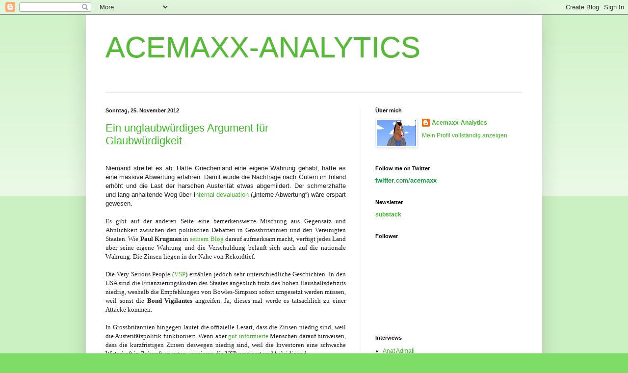

--- FILE ---
content_type: text/html; charset=UTF-8
request_url: http://acemaxx-analytics-dispinar.blogspot.com/2012/11/ein-unglaubwurdiges-argument-fur.html
body_size: 23969
content:
<!DOCTYPE html>
<html class='v2' dir='ltr' xmlns='http://www.w3.org/1999/xhtml' xmlns:b='http://www.google.com/2005/gml/b' xmlns:data='http://www.google.com/2005/gml/data' xmlns:expr='http://www.google.com/2005/gml/expr'>
<head>
<link href='https://www.blogger.com/static/v1/widgets/335934321-css_bundle_v2.css' rel='stylesheet' type='text/css'/>
<meta content='IE=EmulateIE7' http-equiv='X-UA-Compatible'/>
<meta content='width=1100' name='viewport'/>
<meta content='text/html; charset=UTF-8' http-equiv='Content-Type'/>
<meta content='blogger' name='generator'/>
<link href='http://acemaxx-analytics-dispinar.blogspot.com/favicon.ico' rel='icon' type='image/x-icon'/>
<link href='http://acemaxx-analytics-dispinar.blogspot.com/2012/11/ein-unglaubwurdiges-argument-fur.html' rel='canonical'/>
<link rel="alternate" type="application/atom+xml" title="ACEMAXX-ANALYTICS - Atom" href="http://acemaxx-analytics-dispinar.blogspot.com/feeds/posts/default" />
<link rel="alternate" type="application/rss+xml" title="ACEMAXX-ANALYTICS - RSS" href="http://acemaxx-analytics-dispinar.blogspot.com/feeds/posts/default?alt=rss" />
<link rel="service.post" type="application/atom+xml" title="ACEMAXX-ANALYTICS - Atom" href="https://www.blogger.com/feeds/686528700264433416/posts/default" />

<link rel="alternate" type="application/atom+xml" title="ACEMAXX-ANALYTICS - Atom" href="http://acemaxx-analytics-dispinar.blogspot.com/feeds/6687280687609154790/comments/default" />
<!--Can't find substitution for tag [blog.ieCssRetrofitLinks]-->
<link href='https://blogger.googleusercontent.com/img/b/R29vZ2xl/AVvXsEgKaq3J0hicNxalRIOtOTV7IHDm6-n6fT17VlhYtWLuor3jQwXpNkl-Xyw6fNFbZYwI5RiNYJGx_ZhTYeHwztH_7utq3_yBefptgEN20mJC4NKmt9rnU3FrCVLeeVdOb-tWBJIpS9uSN6S-/s400/Interest+Rates,+UK+vs+US,+Graph+Prof.+Paul+Krugman,+Nov+25,+2012.jpg' rel='image_src'/>
<meta content='http://acemaxx-analytics-dispinar.blogspot.com/2012/11/ein-unglaubwurdiges-argument-fur.html' property='og:url'/>
<meta content='Ein unglaubwürdiges Argument für Glaubwürdigkeit' property='og:title'/>
<meta content='  Niemand streitet es ab: Hätte Griechenland eine eigene Währung gehabt, hätte es eine massive Abwertung erfahren. Damit würde die Nachfrage...' property='og:description'/>
<meta content='https://blogger.googleusercontent.com/img/b/R29vZ2xl/AVvXsEgKaq3J0hicNxalRIOtOTV7IHDm6-n6fT17VlhYtWLuor3jQwXpNkl-Xyw6fNFbZYwI5RiNYJGx_ZhTYeHwztH_7utq3_yBefptgEN20mJC4NKmt9rnU3FrCVLeeVdOb-tWBJIpS9uSN6S-/w1200-h630-p-k-no-nu/Interest+Rates,+UK+vs+US,+Graph+Prof.+Paul+Krugman,+Nov+25,+2012.jpg' property='og:image'/>
<title>ACEMAXX-ANALYTICS: Ein unglaubwürdiges Argument für Glaubwürdigkeit</title>
<style id='page-skin-1' type='text/css'><!--
/*
-----------------------------------------------
Blogger Template Style
Name:     Simple
Designer: Blogger
URL:      www.blogger.com
----------------------------------------------- */
/* Content
----------------------------------------------- */
body {
font: normal normal 12px Verdana, Geneva, sans-serif;;
color: #222222;
background: #7edd66 none repeat scroll top left;
padding: 0 40px 40px 40px;
}
html body .region-inner {
min-width: 0;
max-width: 100%;
width: auto;
}
h2 {
font-size: 22px;
}
a:link {
text-decoration:none;
color: #3abb21;
}
a:visited {
text-decoration:none;
color: #274fdf;
}
a:hover {
text-decoration:underline;
color: #43ff32;
}
.body-fauxcolumn-outer .fauxcolumn-inner {
background: transparent url(http://www.blogblog.com/1kt/simple/body_gradient_tile_light.png) repeat scroll top left;
_background-image: none;
}
.body-fauxcolumn-outer .cap-top {
position: absolute;
z-index: 1;
height: 400px;
width: 100%;
}
.body-fauxcolumn-outer .cap-top .cap-left {
width: 100%;
background: transparent url(http://www.blogblog.com/1kt/simple/gradients_light.png) repeat-x scroll top left;
_background-image: none;
}
.content-outer {
-moz-box-shadow: 0 0 40px rgba(0, 0, 0, .15);
-webkit-box-shadow: 0 0 5px rgba(0, 0, 0, .15);
-goog-ms-box-shadow: 0 0 10px #333333;
box-shadow: 0 0 40px rgba(0, 0, 0, .15);
margin-bottom: 1px;
}
.content-inner {
padding: 10px 10px;
}
.content-inner {
background-color: #ffffff;
}
/* Header
----------------------------------------------- */
.header-outer {
background: transparent none repeat-x scroll 0 -400px;
_background-image: none;
}
.Header h1 {
font: normal normal 60px Verdana, Geneva, sans-serif;;
color: #54bb32;
text-shadow: -1px -1px 1px rgba(0, 0, 0, .2);
}
.Header h1 a {
color: #54bb32;
}
.Header .description {
font-size: 140%;
color: #777777;
}
.header-inner .Header .titlewrapper {
padding: 22px 30px;
}
.header-inner .Header .descriptionwrapper {
padding: 0 30px;
}
/* Tabs
----------------------------------------------- */
.tabs-inner .section:first-child {
border-top: 1px solid #eeeeee;
}
.tabs-inner .section:first-child ul {
margin-top: -1px;
border-top: 1px solid #eeeeee;
border-left: 0 solid #eeeeee;
border-right: 0 solid #eeeeee;
}
.tabs-inner .widget ul {
background: #f5f5f5 url(http://www.blogblog.com/1kt/simple/gradients_light.png) repeat-x scroll 0 -800px;
_background-image: none;
border-bottom: 1px solid #eeeeee;
margin-top: 0;
margin-left: -30px;
margin-right: -30px;
}
.tabs-inner .widget li a {
display: inline-block;
padding: .6em 1em;
font: normal normal 14px Verdana, Geneva, sans-serif;;
color: #999999;
border-left: 1px solid #ffffff;
border-right: 1px solid #eeeeee;
}
.tabs-inner .widget li:first-child a {
border-left: none;
}
.tabs-inner .widget li.selected a, .tabs-inner .widget li a:hover {
color: #000000;
background-color: #eeeeee;
text-decoration: none;
}
/* Columns
----------------------------------------------- */
.main-outer {
border-top: 0 solid #eeeeee;
}
.fauxcolumn-left-outer .fauxcolumn-inner {
border-right: 1px solid #eeeeee;
}
.fauxcolumn-right-outer .fauxcolumn-inner {
border-left: 1px solid #eeeeee;
}
/* Headings
----------------------------------------------- */
div.widget > h2,
div.widget h2.title {
margin: 0 0 1em 0;
font: normal bold 11px Verdana, Geneva, sans-serif;;
color: #000000;
}
/* Widgets
----------------------------------------------- */
.widget .zippy {
color: #999999;
text-shadow: 2px 2px 1px rgba(0, 0, 0, .1);
}
.widget .popular-posts ul {
list-style: none;
}
/* Posts
----------------------------------------------- */
h2.date-header {
font: normal bold 11px Arial, Tahoma, Helvetica, FreeSans, sans-serif;
}
.date-header span {
background-color: transparent;
color: #222222;
padding: inherit;
letter-spacing: inherit;
margin: inherit;
}
.main-inner {
padding-top: 30px;
padding-bottom: 30px;
}
.main-inner .column-center-inner {
padding: 0 15px;
}
.main-inner .column-center-inner .section {
margin: 0 15px;
}
.post {
margin: 0 0 25px 0;
}
h3.post-title, .comments h4 {
font: normal normal 22px Verdana, Geneva, sans-serif;;
margin: .75em 0 0;
}
.post-body {
font-size: 110%;
line-height: 1.4;
position: relative;
}
.post-body img, .post-body .tr-caption-container, .Profile img, .Image img,
.BlogList .item-thumbnail img {
padding: 2px;
background: #ffffff;
border: 1px solid #eeeeee;
-moz-box-shadow: 1px 1px 5px rgba(0, 0, 0, .1);
-webkit-box-shadow: 1px 1px 5px rgba(0, 0, 0, .1);
box-shadow: 1px 1px 5px rgba(0, 0, 0, .1);
}
.post-body img, .post-body .tr-caption-container {
padding: 5px;
}
.post-body .tr-caption-container {
color: #222222;
}
.post-body .tr-caption-container img {
padding: 0;
background: transparent;
border: none;
-moz-box-shadow: 0 0 0 rgba(0, 0, 0, .1);
-webkit-box-shadow: 0 0 0 rgba(0, 0, 0, .1);
box-shadow: 0 0 0 rgba(0, 0, 0, .1);
}
.post-header {
margin: 0 0 1.5em;
line-height: 1.6;
font-size: 90%;
}
.post-footer {
margin: 20px -2px 0;
padding: 5px 10px;
color: #999999;
background-color: #f9f9f9;
border-bottom: 1px solid #eeeeee;
line-height: 1.6;
font-size: 90%;
}
#comments .comment-author {
padding-top: 1.5em;
border-top: 1px solid #eeeeee;
background-position: 0 1.5em;
}
#comments .comment-author:first-child {
padding-top: 0;
border-top: none;
}
.avatar-image-container {
margin: .2em 0 0;
}
#comments .avatar-image-container img {
border: 1px solid #eeeeee;
}
/* Comments
----------------------------------------------- */
.comments .comments-content .icon.blog-author {
background-repeat: no-repeat;
background-image: url([data-uri]);
}
.comments .comments-content .loadmore a {
border-top: 1px solid #999999;
border-bottom: 1px solid #999999;
}
.comments .comment-thread.inline-thread {
background-color: #f9f9f9;
}
.comments .continue {
border-top: 2px solid #999999;
}
/* Accents
---------------------------------------------- */
.section-columns td.columns-cell {
border-left: 1px solid #eeeeee;
}
.blog-pager {
background: transparent none no-repeat scroll top center;
}
.blog-pager-older-link, .home-link,
.blog-pager-newer-link {
background-color: #ffffff;
padding: 5px;
}
.footer-outer {
border-top: 0 dashed #bbbbbb;
}
/* Mobile
----------------------------------------------- */
body.mobile  {
background-size: auto;
}
.mobile .body-fauxcolumn-outer {
background: transparent none repeat scroll top left;
}
.mobile .body-fauxcolumn-outer .cap-top {
background-size: 100% auto;
}
.mobile .content-outer {
-webkit-box-shadow: 0 0 3px rgba(0, 0, 0, .15);
box-shadow: 0 0 3px rgba(0, 0, 0, .15);
}
.mobile .tabs-inner .widget ul {
margin-left: 0;
margin-right: 0;
}
.mobile .post {
margin: 0;
}
.mobile .main-inner .column-center-inner .section {
margin: 0;
}
.mobile .date-header span {
padding: 0.1em 10px;
margin: 0 -10px;
}
.mobile h3.post-title {
margin: 0;
}
.mobile .blog-pager {
background: transparent none no-repeat scroll top center;
}
.mobile .footer-outer {
border-top: none;
}
.mobile .main-inner, .mobile .footer-inner {
background-color: #ffffff;
}
.mobile-index-contents {
color: #222222;
}
.mobile-link-button {
background-color: #3abb21;
}
.mobile-link-button a:link, .mobile-link-button a:visited {
color: #ffffff;
}
.mobile .tabs-inner .section:first-child {
border-top: none;
}
.mobile .tabs-inner .PageList .widget-content {
background-color: #eeeeee;
color: #000000;
border-top: 1px solid #eeeeee;
border-bottom: 1px solid #eeeeee;
}
.mobile .tabs-inner .PageList .widget-content .pagelist-arrow {
border-left: 1px solid #eeeeee;
}
<b:if cond='data:blog.pageType == "item"'>
span.fullpost {display:inline;}
<b:else/>
span.fullpost {display:none;}
</b:if>
--></style>
<style id='template-skin-1' type='text/css'><!--
body {
min-width: 930px;
}
.content-outer, .content-fauxcolumn-outer, .region-inner {
min-width: 930px;
max-width: 930px;
_width: 930px;
}
.main-inner .columns {
padding-left: 0;
padding-right: 360px;
}
.main-inner .fauxcolumn-center-outer {
left: 0;
right: 360px;
/* IE6 does not respect left and right together */
_width: expression(this.parentNode.offsetWidth -
parseInt("0") -
parseInt("360px") + 'px');
}
.main-inner .fauxcolumn-left-outer {
width: 0;
}
.main-inner .fauxcolumn-right-outer {
width: 360px;
}
.main-inner .column-left-outer {
width: 0;
right: 100%;
margin-left: -0;
}
.main-inner .column-right-outer {
width: 360px;
margin-right: -360px;
}
#layout {
min-width: 0;
}
#layout .content-outer {
min-width: 0;
width: 800px;
}
#layout .region-inner {
min-width: 0;
width: auto;
}
--></style>
<meta content='summary' name='twitter:card'/>
<meta content='@acemaxx' name='twitter:site'/>
<meta content='acemaxx-analytics-dispinar.blogspot.com' name='twitter:domain'/>
<meta content='Ein unglaubwürdiges Argument für Glaubwürdigkeit' name='twitter:title'/>
<meta content='https://blogger.googleusercontent.com/img/b/R29vZ2xl/AVvXsEgKaq3J0hicNxalRIOtOTV7IHDm6-n6fT17VlhYtWLuor3jQwXpNkl-Xyw6fNFbZYwI5RiNYJGx_ZhTYeHwztH_7utq3_yBefptgEN20mJC4NKmt9rnU3FrCVLeeVdOb-tWBJIpS9uSN6S-/s72-c/Interest+Rates,+UK+vs+US,+Graph+Prof.+Paul+Krugman,+Nov+25,+2012.jpg' name='twitter:image:src'/>
<!-- Still looking for a way to use the post snippet if there's no description -->
<meta content='http://acemaxx-analytics-dispinar.blogspot.com/2012/11/ein-unglaubwurdiges-argument-fur.html' name='twitter:url'/>
<link href='https://www.blogger.com/dyn-css/authorization.css?targetBlogID=686528700264433416&amp;zx=d096976e-5caf-42e8-8694-a1fa91674047' media='none' onload='if(media!=&#39;all&#39;)media=&#39;all&#39;' rel='stylesheet'/><noscript><link href='https://www.blogger.com/dyn-css/authorization.css?targetBlogID=686528700264433416&amp;zx=d096976e-5caf-42e8-8694-a1fa91674047' rel='stylesheet'/></noscript>
<meta name='google-adsense-platform-account' content='ca-host-pub-1556223355139109'/>
<meta name='google-adsense-platform-domain' content='blogspot.com'/>

</head>
<body class='loading variant-pale'>
<div class='navbar section' id='navbar'><div class='widget Navbar' data-version='1' id='Navbar1'><script type="text/javascript">
    function setAttributeOnload(object, attribute, val) {
      if(window.addEventListener) {
        window.addEventListener('load',
          function(){ object[attribute] = val; }, false);
      } else {
        window.attachEvent('onload', function(){ object[attribute] = val; });
      }
    }
  </script>
<div id="navbar-iframe-container"></div>
<script type="text/javascript" src="https://apis.google.com/js/platform.js"></script>
<script type="text/javascript">
      gapi.load("gapi.iframes:gapi.iframes.style.bubble", function() {
        if (gapi.iframes && gapi.iframes.getContext) {
          gapi.iframes.getContext().openChild({
              url: 'https://www.blogger.com/navbar/686528700264433416?po\x3d6687280687609154790\x26origin\x3dhttp://acemaxx-analytics-dispinar.blogspot.com',
              where: document.getElementById("navbar-iframe-container"),
              id: "navbar-iframe"
          });
        }
      });
    </script><script type="text/javascript">
(function() {
var script = document.createElement('script');
script.type = 'text/javascript';
script.src = '//pagead2.googlesyndication.com/pagead/js/google_top_exp.js';
var head = document.getElementsByTagName('head')[0];
if (head) {
head.appendChild(script);
}})();
</script>
</div></div>
<div class='body-fauxcolumns'>
<div class='fauxcolumn-outer body-fauxcolumn-outer'>
<div class='cap-top'>
<div class='cap-left'></div>
<div class='cap-right'></div>
</div>
<div class='fauxborder-left'>
<div class='fauxborder-right'></div>
<div class='fauxcolumn-inner'>
</div>
</div>
<div class='cap-bottom'>
<div class='cap-left'></div>
<div class='cap-right'></div>
</div>
</div>
</div>
<div class='content'>
<div class='content-fauxcolumns'>
<div class='fauxcolumn-outer content-fauxcolumn-outer'>
<div class='cap-top'>
<div class='cap-left'></div>
<div class='cap-right'></div>
</div>
<div class='fauxborder-left'>
<div class='fauxborder-right'></div>
<div class='fauxcolumn-inner'>
</div>
</div>
<div class='cap-bottom'>
<div class='cap-left'></div>
<div class='cap-right'></div>
</div>
</div>
</div>
<div class='content-outer'>
<div class='content-cap-top cap-top'>
<div class='cap-left'></div>
<div class='cap-right'></div>
</div>
<div class='fauxborder-left content-fauxborder-left'>
<div class='fauxborder-right content-fauxborder-right'></div>
<div class='content-inner'>
<header>
<div class='header-outer'>
<div class='header-cap-top cap-top'>
<div class='cap-left'></div>
<div class='cap-right'></div>
</div>
<div class='fauxborder-left header-fauxborder-left'>
<div class='fauxborder-right header-fauxborder-right'></div>
<div class='region-inner header-inner'>
<div class='header section' id='header'><div class='widget Header' data-version='1' id='Header1'>
<div id='header-inner'>
<div class='titlewrapper'>
<h1 class='title'>
<a href='http://acemaxx-analytics-dispinar.blogspot.com/'>
ACEMAXX-ANALYTICS
</a>
</h1>
</div>
<div class='descriptionwrapper'>
<p class='description'><span>
</span></p>
</div>
</div>
</div></div>
</div>
</div>
<div class='header-cap-bottom cap-bottom'>
<div class='cap-left'></div>
<div class='cap-right'></div>
</div>
</div>
</header>
<div class='tabs-outer'>
<div class='tabs-cap-top cap-top'>
<div class='cap-left'></div>
<div class='cap-right'></div>
</div>
<div class='fauxborder-left tabs-fauxborder-left'>
<div class='fauxborder-right tabs-fauxborder-right'></div>
<div class='region-inner tabs-inner'>
<div class='tabs no-items section' id='crosscol'></div>
<div class='tabs no-items section' id='crosscol-overflow'></div>
</div>
</div>
<div class='tabs-cap-bottom cap-bottom'>
<div class='cap-left'></div>
<div class='cap-right'></div>
</div>
</div>
<div class='main-outer'>
<div class='main-cap-top cap-top'>
<div class='cap-left'></div>
<div class='cap-right'></div>
</div>
<div class='fauxborder-left main-fauxborder-left'>
<div class='fauxborder-right main-fauxborder-right'></div>
<div class='region-inner main-inner'>
<div class='columns fauxcolumns'>
<div class='fauxcolumn-outer fauxcolumn-center-outer'>
<div class='cap-top'>
<div class='cap-left'></div>
<div class='cap-right'></div>
</div>
<div class='fauxborder-left'>
<div class='fauxborder-right'></div>
<div class='fauxcolumn-inner'>
</div>
</div>
<div class='cap-bottom'>
<div class='cap-left'></div>
<div class='cap-right'></div>
</div>
</div>
<div class='fauxcolumn-outer fauxcolumn-left-outer'>
<div class='cap-top'>
<div class='cap-left'></div>
<div class='cap-right'></div>
</div>
<div class='fauxborder-left'>
<div class='fauxborder-right'></div>
<div class='fauxcolumn-inner'>
</div>
</div>
<div class='cap-bottom'>
<div class='cap-left'></div>
<div class='cap-right'></div>
</div>
</div>
<div class='fauxcolumn-outer fauxcolumn-right-outer'>
<div class='cap-top'>
<div class='cap-left'></div>
<div class='cap-right'></div>
</div>
<div class='fauxborder-left'>
<div class='fauxborder-right'></div>
<div class='fauxcolumn-inner'>
</div>
</div>
<div class='cap-bottom'>
<div class='cap-left'></div>
<div class='cap-right'></div>
</div>
</div>
<!-- corrects IE6 width calculation -->
<div class='columns-inner'>
<div class='column-center-outer'>
<div class='column-center-inner'>
<div class='main section' id='main'><div class='widget Blog' data-version='1' id='Blog1'>
<div class='blog-posts hfeed'>

          <div class="date-outer">
        
<h2 class='date-header'><span>Sonntag, 25. November 2012</span></h2>

          <div class="date-posts">
        
<div class='post-outer'>
<div class='post hentry'>
<a name='6687280687609154790'></a>
<h3 class='post-title entry-title'>
<a href='http://acemaxx-analytics-dispinar.blogspot.com/2012/11/ein-unglaubwurdiges-argument-fur.html'>Ein unglaubwürdiges Argument für Glaubwürdigkeit</a>
</h3>
<div class='post-header'>
<div class='post-header-line-1'></div>
</div>
<div class='post-body entry-content'>
<br />
<div class="MsoNormal" style="text-align: justify;">
<span style="font-family: Verdana, sans-serif;">Niemand
streitet es ab: Hätte Griechenland eine eigene Währung gehabt, hätte es eine
massive Abwertung erfahren. Damit würde die Nachfrage nach Gütern im Inland
erhöht und die Last der harschen Austerität etwas abgemildert. Der schmerzhafte
und lang anhaltende Weg über </span><span style="font-family: Verdana, sans-serif;">i<a href="http://acemaxx-analytics-dispinar.blogspot.ch/2012/05/internal-devaluation.html">nternal devaluation</a> (&#8222;interne
Abwertung&#8220;) wäre erspart gewesen.</span></div>
<div class="MsoNormal" style="text-align: justify;">
<span style="font-family: &quot;Verdana&quot;,&quot;sans-serif&quot;;"><br /></span></div>
<div class="MsoNormal" style="text-align: justify;">
<span style="font-family: &quot;Verdana&quot;,&quot;sans-serif&quot;;">Es
gibt auf der anderen Seite eine bemerkenswerte Mischung aus Gegensatz und
Ähnlichkeit zwischen den politischen Debatten in Grossbritannien und den
Vereinigten Staaten. Wie <b>Paul Krugman</b>
in <a href="http://krugman.blogs.nytimes.com/2012/11/25/incredible-credibility/">seinem Blog</a> darauf aufmerksam macht, verfügt jedes Land über seine eigene
Währung und die Verschuldung beläuft sich auch auf die nationale Währung. Die
Zinsen liegen in der Nähe von Rekordtief.<o:p></o:p></span></div>
<div class="MsoNormal" style="text-align: justify;">
<span style="font-family: &quot;Verdana&quot;,&quot;sans-serif&quot;;"><br /></span></div>
<div class="MsoNormal" style="text-align: justify;">
<span style="font-family: &quot;Verdana&quot;,&quot;sans-serif&quot;;">Die
Very Serious People (</span><span style="font-family: &quot;Verdana&quot;,&quot;sans-serif&quot;;"><a href="http://acemaxx-analytics-dispinar.blogspot.ch/2012/06/snb-und-chuck-norris-effekt.html">VSP</a>) erzählen jedoch sehr
unterschiedliche Geschichten. In den USA sind die Finanzierungskosten des
Staates angeblich trotz des hohen Haushaltsdefizits niedrig, weshalb die
Empfehlungen von Bowles-Simpson sofort umgesetzt werden müssen, weil sonst die <b>Bond Vigilantes</b> angreifen. Ja, dieses
mal werde es tatsächlich zu einer Attacke kommen.<o:p></o:p></span></div>
<div class="MsoNormal" style="text-align: justify;">
<span style="font-family: &quot;Verdana&quot;,&quot;sans-serif&quot;;"><br /></span></div>
<div class="MsoNormal" style="text-align: justify;">
<span style="font-family: &quot;Verdana&quot;,&quot;sans-serif&quot;;">In
Grossbritannien hingegen lautet die offizielle Lesart, dass die Zinsen niedrig
sind, weil die Austeritätspolitik funktioniert. Wenn aber </span><span style="font-family: &quot;Verdana&quot;,&quot;sans-serif&quot;;"><a href="http://notthetreasuryview.blogspot.co.uk/2012/11/faith-based-economics-at-treasury.html">gut informierte </a>Menschen darauf
hinweisen, dass die kurzfristigen Zinsen deswegen niedrig sind, weil die
Investoren eine schwache Wirtschaft in Zukunft erwarten, reagieren die VSP
verärgert und beleidigend.<o:p></o:p></span></div>
<div class="MsoNormal" style="text-align: justify;">
<span style="font-family: &quot;Verdana&quot;,&quot;sans-serif&quot;;"><br /></span></div>
<div class="separator" style="clear: both; text-align: center;">
<a href="https://blogger.googleusercontent.com/img/b/R29vZ2xl/AVvXsEgKaq3J0hicNxalRIOtOTV7IHDm6-n6fT17VlhYtWLuor3jQwXpNkl-Xyw6fNFbZYwI5RiNYJGx_ZhTYeHwztH_7utq3_yBefptgEN20mJC4NKmt9rnU3FrCVLeeVdOb-tWBJIpS9uSN6S-/s1600/Interest+Rates,+UK+vs+US,+Graph+Prof.+Paul+Krugman,+Nov+25,+2012.jpg" imageanchor="1" style="margin-left: 1em; margin-right: 1em;"><img border="0" height="315" src="https://blogger.googleusercontent.com/img/b/R29vZ2xl/AVvXsEgKaq3J0hicNxalRIOtOTV7IHDm6-n6fT17VlhYtWLuor3jQwXpNkl-Xyw6fNFbZYwI5RiNYJGx_ZhTYeHwztH_7utq3_yBefptgEN20mJC4NKmt9rnU3FrCVLeeVdOb-tWBJIpS9uSN6S-/s400/Interest+Rates,+UK+vs+US,+Graph+Prof.+Paul+Krugman,+Nov+25,+2012.jpg" width="400" /></a></div>
<div class="MsoNormal" style="text-align: justify;">
<span style="font-family: &quot;Verdana&quot;,&quot;sans-serif&quot;;"><br /></span></div>
<div class="MsoNormal" style="text-align: center;">
<span style="font-size: x-small;"><span style="font-family: &quot;Verdana&quot;,&quot;sans-serif&quot;;">Z</span><span style="font-family: Verdana, sans-serif;">insen
im Vergleich: Die USA und Grossbritannien, </span><i style="font-family: Verdana, sans-serif;">Graph</i><span style="font-family: Verdana, sans-serif;">: </span><a href="http://krugman.blogs.nytimes.com/" style="font-family: Verdana, sans-serif;">Prof. Paul Krugman</a></span></div>
<div class="MsoNormal" style="text-align: justify;">
</div>
<a name="more"></a><br />
<div class="MsoNormal" style="text-align: justify;">
<span style="font-family: &quot;Verdana&quot;,&quot;sans-serif&quot;;">Es
ist aus Sicht von Krugman sehr schwer, mit einem Grund aufzukommen, warum die
USA oder Grossbritannien Zahlungsunfähigkeit melden müsten, da sie ja einfach
Geld drucken könnten, wenn sie Bargeld benötigen. Und im Angesicht des
fehlenden Ausfallrisikos (<i>default risk</i>)
müssten die langfristigen Zinsen mehr oder weniger dem Durchschnitt der
erwarteten künftigen kurzfristigen Zinsen entsprechen. Nicht genau, wegen des Laufzeitrisikos
(<i>maturity risk</i>), aber es ist ein
ziemlich kleines Detail.<o:p></o:p></span></div>
<div class="MsoNormal" style="text-align: justify;">
<span style="font-family: &quot;Verdana&quot;,&quot;sans-serif&quot;;"><br /></span></div>
<div class="MsoNormal" style="text-align: justify;">
<span style="font-family: &quot;Verdana&quot;,&quot;sans-serif&quot;;">Wenn
man also damit rechnet, dass die amerikanische und die britische Wirtschaft für
eine lange Zeit angeschlagen bleiben, während die Zentralbank die niedrigen
Zinsen beibehält, werden auch die langfristigen Zinsen niedrig verlaufen. Ende
der Geschichte.<o:p></o:p></span></div>
<div class="MsoNormal" style="text-align: justify;">
<span style="font-family: &quot;Verdana&quot;,&quot;sans-serif&quot;;"><br /></span></div>
<div class="MsoNormal" style="text-align: justify;">
<span style="font-family: &quot;Verdana&quot;,&quot;sans-serif&quot;;">Würde
aber das Gelddrucken (<i>money printing</i>)
keine Inflation auslösen? Nicht, solange die Wirtschaft depressiv bleibt,
erklärt </span><span style="font-family: &quot;Verdana&quot;,&quot;sans-serif&quot;;"><a href="http://krugman.blogs.nytimes.com/2012/11/09/the-simple-analytics-of-invisible-bond-vigilantes-wonkish/">Krugman</a>. Haushaltsdefizite können
dazu führen, dass die Menschen eine höhere Inflation in Zukunft erwarten,
sobald die Rezession zu Ende geht. Das wäre </span><span style="font-family: &quot;Verdana&quot;,&quot;sans-serif&quot;;"><a href="http://acemaxx-analytics-dispinar.blogspot.ch/2012/11/warum-angriffslustige-bond-vigilantes.html">keine schlechte Sache </a>für die Wirtschaft
auf kurze Sicht, weil es die Menschen veranlassen würde, nicht mehr auf Cash zu
sitzen. Und der Wechselkurs würde sich abschwächen, was die
Wettbewerbsfähigkeit der Export-Wirtschaft erhöhen würde.<o:p></o:p></span></div>
<div class="MsoNormal" style="text-align: justify;">
<u><span style="font-family: &quot;Verdana&quot;,&quot;sans-serif&quot;;"><br /></span></u></div>
<div class="MsoNormal" style="text-align: justify;">
<u><span style="font-family: &quot;Verdana&quot;,&quot;sans-serif&quot;;">Fazit</span></u><span style="font-family: &quot;Verdana&quot;,&quot;sans-serif&quot;;">: Das ganze Argument im Hinblick auf
die &#8222;Glaubwürdigkeit&#8220; ist inkohärent.<o:p></o:p></span></div>
<div style='clear: both;'></div>
</div>
<div class='post-footer'>
<div class='post-footer-line post-footer-line-1'><span class='post-author vcard'>
Posted by
<span class='fn'>Acemaxx-Analytics</span>
</span>
<span class='post-timestamp'>
at
<a class='timestamp-link' href='http://acemaxx-analytics-dispinar.blogspot.com/2012/11/ein-unglaubwurdiges-argument-fur.html' rel='bookmark' title='permanent link'><abbr class='published' title='2012-11-25T22:04:00+01:00'>22:04</abbr></a>
</span>
<span class='post-comment-link'>
</span>
<span class='post-icons'>
<span class='item-action'>
<a href='https://www.blogger.com/email-post/686528700264433416/6687280687609154790' title='Post per E-Mail senden'>
<img alt='' class='icon-action' height='13' src='http://img1.blogblog.com/img/icon18_email.gif' width='18'/>
</a>
</span>
<span class='item-control blog-admin pid-589099679'>
<a href='https://www.blogger.com/post-edit.g?blogID=686528700264433416&postID=6687280687609154790&from=pencil' title='Post bearbeiten'>
<img alt='' class='icon-action' height='18' src='https://resources.blogblog.com/img/icon18_edit_allbkg.gif' width='18'/>
</a>
</span>
</span>
</div>
<div class='post-footer-line post-footer-line-2'><span class='post-labels'>
</span>
</div>
<div class='post-footer-line post-footer-line-3'></div>
</div>
</div>
<div class='comments' id='comments'>
<a name='comments'></a>
<h4>Keine Kommentare:</h4>
<div id='Blog1_comments-block-wrapper'>
<dl class='avatar-comment-indent' id='comments-block'>
</dl>
</div>
<p class='comment-footer'>
<a href='https://www.blogger.com/comment/fullpage/post/686528700264433416/6687280687609154790' onclick=''>Kommentar veröffentlichen</a>
</p>
</div>
</div>

        </div></div>
      
</div>
<div class='blog-pager' id='blog-pager'>
<span id='blog-pager-newer-link'>
<a class='blog-pager-newer-link' href='http://acemaxx-analytics-dispinar.blogspot.com/2012/11/kann-man-den-markt-schlagen.html' id='Blog1_blog-pager-newer-link' title='Neuerer Post'>Neuerer Post</a>
</span>
<span id='blog-pager-older-link'>
<a class='blog-pager-older-link' href='http://acemaxx-analytics-dispinar.blogspot.com/2012/11/zuruck-zur-d-mark.html' id='Blog1_blog-pager-older-link' title='Älterer Post'>Älterer Post</a>
</span>
<a class='home-link' href='http://acemaxx-analytics-dispinar.blogspot.com/'>Startseite</a>
</div>
<div class='clear'></div>
<div class='post-feeds'>
<div class='feed-links'>
Abonnieren
<a class='feed-link' href='http://acemaxx-analytics-dispinar.blogspot.com/feeds/6687280687609154790/comments/default' target='_blank' type='application/atom+xml'>Kommentare zum Post (Atom)</a>
</div>
</div>
</div></div>
</div>
</div>
<div class='column-left-outer'>
<div class='column-left-inner'>
<aside>
</aside>
</div>
</div>
<div class='column-right-outer'>
<div class='column-right-inner'>
<aside>
<div class='sidebar section' id='sidebar-right-1'><div class='widget Profile' data-version='1' id='Profile1'>
<h2>Über mich</h2>
<div class='widget-content'>
<a href='https://www.blogger.com/profile/00845172176846300139'><img alt='Mein Bild' class='profile-img' height='53' src='//blogger.googleusercontent.com/img/b/R29vZ2xl/AVvXsEipTmd2E8TBuE8B_f0oKAE16e7k4xY0VaWENL81YPsyWXLAxHHF3c0w7d6kIuq3DG8SU6HPTIXzDOpnca2k81DhGsprd6qOmsBl5bXAKBMIy1mW5rR7BVufVKmcVWy55Ik/s220/BoJack+Horseman%2C+Aug+07%2C+2021.png' width='80'/></a>
<dl class='profile-datablock'>
<dt class='profile-data'>
<a class='profile-name-link g-profile' href='https://www.blogger.com/profile/00845172176846300139' rel='author' style='background-image: url(//www.blogger.com/img/logo-16.png);'>
Acemaxx-Analytics
</a>
</dt>
</dl>
<a class='profile-link' href='https://www.blogger.com/profile/00845172176846300139' rel='author'>Mein Profil vollständig anzeigen</a>
<div class='clear'></div>
</div>
</div><div class='widget Text' data-version='1' id='Text4'>
<h2 class='title'>Follow me on Twitter</h2>
<div class='widget-content'>
<a href="http://twitter.com/acemaxx"><b style="color: rgb(0, 153, 51); font-family: arial, sans-serif; line-height: 15px; text-align: -webkit-auto; background-color: rgb(255, 255, 255); font-size: small; ">twitter</b><span style="color: rgb(0, 153, 51); font-family: arial, sans-serif; line-height: 15px; text-align: -webkit-auto; background-color: rgb(255, 255, 255); font-size: small; ">.com/</span><b style="color: rgb(0, 153, 51); font-family: arial, sans-serif; line-height: 15px; text-align: -webkit-auto; background-color: rgb(255, 255, 255); font-size: small; ">acemaxx</b></a>
</div>
<div class='clear'></div>
</div><div class='widget Text' data-version='1' id='Text5'>
<h2 class='title'>Newsletter</h2>
<div class='widget-content'>
<b><a href="https://acemaxxanalytics.substack.com/">substack</a></b>
</div>
<div class='clear'></div>
</div><div class='widget Followers' data-version='1' id='Followers1'>
<h2 class='title'>Follower</h2>
<div class='widget-content'>
<div id='Followers1-wrapper'>
<div style='margin-right:2px;'>
<div><script type="text/javascript" src="https://apis.google.com/js/platform.js"></script>
<div id="followers-iframe-container"></div>
<script type="text/javascript">
    window.followersIframe = null;
    function followersIframeOpen(url) {
      gapi.load("gapi.iframes", function() {
        if (gapi.iframes && gapi.iframes.getContext) {
          window.followersIframe = gapi.iframes.getContext().openChild({
            url: url,
            where: document.getElementById("followers-iframe-container"),
            messageHandlersFilter: gapi.iframes.CROSS_ORIGIN_IFRAMES_FILTER,
            messageHandlers: {
              '_ready': function(obj) {
                window.followersIframe.getIframeEl().height = obj.height;
              },
              'reset': function() {
                window.followersIframe.close();
                followersIframeOpen("https://www.blogger.com/followers/frame/686528700264433416?colors\x3dCgt0cmFuc3BhcmVudBILdHJhbnNwYXJlbnQaByMyMjIyMjIiByMzYWJiMjEqByNmZmZmZmYyByMwMDAwMDA6ByMyMjIyMjJCByMzYWJiMjFKByM5OTk5OTlSByMzYWJiMjFaC3RyYW5zcGFyZW50\x26pageSize\x3d21\x26hl\x3dde\x26origin\x3dhttp://acemaxx-analytics-dispinar.blogspot.com");
              },
              'open': function(url) {
                window.followersIframe.close();
                followersIframeOpen(url);
              }
            }
          });
        }
      });
    }
    followersIframeOpen("https://www.blogger.com/followers/frame/686528700264433416?colors\x3dCgt0cmFuc3BhcmVudBILdHJhbnNwYXJlbnQaByMyMjIyMjIiByMzYWJiMjEqByNmZmZmZmYyByMwMDAwMDA6ByMyMjIyMjJCByMzYWJiMjFKByM5OTk5OTlSByMzYWJiMjFaC3RyYW5zcGFyZW50\x26pageSize\x3d21\x26hl\x3dde\x26origin\x3dhttp://acemaxx-analytics-dispinar.blogspot.com");
  </script></div>
</div>
</div>
<div class='clear'></div>
</div>
</div><div class='widget TextList' data-version='1' id='TextList1'>
<h2>Interviews</h2>
<div class='widget-content'>
<ul>
<li><a href="http://acemaxx-analytics-dispinar.blogspot.ch/2013/03/interview-prof-anat-admati-stanford.html" target="_new">Anat Admati</a></li>
<li><a href=http://acemaxx-analytics-dispinar.blogspot.com/2013/12/interview-prof-antonio-fatas-insead.html target='_new'>Antonio Fatas</a></li>
<li><a href= http://acemaxx-analytics-dispinar.blogspot.com/2019/01/interview-prof-ashoka-mody-princeton.html  target=&#8217;_new&#8217;>Ashoka Mody</a></li>
<li><a href=http://acemaxx-analytics-dispinar.blogspot.com/2015/04/interview-prof-barry-eichengreen.html target='_new'>Barry Eichengreen</a></li>
<li><a href=http://acemaxx-analytics-dispinar.blogspot.com/2020/01/interview-prof-branko-milanovic.html target=&#8217;_new&#8217;>Branko Milanovic</a></li>
<li><a href=http://acemaxx-analytics-dispinar.blogspot.com/2013/12/interview-prof-charles-kupchan.html target='_new'>Charles Kupchan</a></li>
<li><a href=http://acemaxx-analytics-dispinar.blogspot.ch/2013/09/interview-prof-charles-wyplosz.html target='_new'>Charles Wyplosz</a></li>
<li><a href="http://acemaxx-analytics-dispinar.blogspot.com/2010/09/interview-prof-dan-ariely-duke.html" target="_new">Dan Ariely</a></li>
<li><a href="http://acemaxx-analytics-dispinar.blogspot.com/2011/04/interview-prof-david-andolfatto-simon.html" target="_new">David Andolfatto</a></li>
<li><a href= http://acemaxx-analytics-dispinar.blogspot.com/2018/08/interview-prof-david-kinley-human.html     target=&#8217;_new&#8217;>David Kinley</a></li>
<li><a href=http://acemaxx-analytics-dispinar.blogspot.ch/2014/10/interview-prof-david-vines-oxford.html   target='_new'>David Vines</a></li>
<li><a href="http://acemaxx-analytics-dispinar.blogspot.com/2010/06/interview-dean-baker-center-for.html" target="_new">Dean Baker</a></li>
<li><a href=http://acemaxx-analytics-dispinar.blogspot.com/2021/11/interview-diane-coyle-university-of.html target=&#8217;_new'>Diane Coyle</a></li>
<li><a href="http://acemaxx-analytics-dispinar.blogspot.ch/2013/02/interview-prof-heiner-flassbeck.html" target="_new">Heiner Flassbeck</a></li>
<li><a href="http://acemaxx-analytics-dispinar.blogspot.com/2009/05/interview-ian-bremmer-president-of.html" target="_new">Ian Bremmer</a></li>
<li><a href=http://acemaxx-analytics-dispinar.blogspot.de/2016/05/interview-prof-iris-bohnet-harvard_4.html target=&#8217;_new&#8217;>Iris Bohnet</a></li>
<li><a href="http://acemaxx-analytics-dispinar.blogspot.com/2010/11/interview-prof-james-d-hamilton.html" target="_new">James D. Hamilton</a></li>
<li><a href="http://acemaxx-analytics-dispinar.blogspot.com/2010/01/interview-prof-james-galbraith.html" target="_new">James K. Galbraith</a></li>
<li><a href=http://acemaxx-analytics-dispinar.blogspot.ch/2017/04/interview-prof-james-kwak-university-of.html target=&#8217;_new&#8217;>James Kwak</a></li>
<li><a href="http://acemaxx-analytics-dispinar.blogspot.com/2012/03/interview-prof-jay-r-ritter-university.html" target="_new">Jay R. Ritter</a></li>
<li><a href="http://acemaxx-analytics-dispinar.blogspot.com/2010/09/interview-prof-jeffrey-frankel-harvard.html" target="_new">Jeffrey Frankel</a></li>
<li><a href="http://acemaxx-analytics-dispinar.blogspot.com/2010/11/interview-prof-john-quiggin-university.html" target="_new">John Quiggin</a></li>
<li><a href=http://acemaxx-analytics-dispinar.blogspot.com/2020/05/interview-jonathan-hopkin-london-school.html   target=&#8217;_new&#8217;>Jonathan Hopkin</a></li>
<li><a href=http://acemaxx-analytics-dispinar.blogspot.com/2017/03/interview-prof-jonathan-portes-kings.html target=&#8217;_new&#8221;>Jonathan Portes</a></li>
<li><a href=http://acemaxx-analytics-dispinar.blogspot.ch/2015/07/interview-prof-kevin-orourke-university.html target='_new'>Kevin O'Rourke</a></li>
<li><a href="http://acemaxx-analytics-dispinar.blogspot.ch/2013/04/interview-prof-l-randall-wray.html" target="_new">L. Randall Wray</a></li>
<li><a href="http://acemaxx-analytics-dispinar.blogspot.com/2011/02/interview-prof-lane-kenworthy.html#more" target="_new">Lane Kenworthy</a></li>
<li><a href=http://acemaxx-analytics-dispinar.blogspot.com/2015/03/interview-prof-larry-ball-johns-hopkins.html target='_new'>Laurence Ball</a></li>
<li><a href=http://acemaxx-analytics-dispinar.blogspot.com/2018/01/interview-prof-malcolm-sawyer-leeds.html target=&#8217;_new&#8217;>Malcolm Sawyer</a></li>
<li><a href="http://acemaxx-analytics-dispinar.blogspot.ch/2013/07/interview-prof-mark-blyth-brown.html" target="_new">Mark Blyth</a></li>
<li><a href="http://acemaxx-analytics-dispinar.blogspot.com/2010/05/interview-prof-mark-thoma-university-of.html" target="_new">Mark Thoma</a></li>
<li><a href="http://acemaxx-analytics-dispinar.blogspot.com/2011/12/interview-prof-menzie-chinn-university.html" target="_new">Menzie Chinn</a></li>
<li><a href="http://acemaxx-analytics-dispinar.blogspot.com/2008/10/interview-michael-partin-ifund-services.html" target="_new">Michael Partin</a></li>
<li><a href="http://acemaxx-analytics-dispinar.blogspot.com/2010/06/interview-michael-pettis-professor-for.html" target="_new">Michael Pettis</a></li>
<li><a href=http://acemaxx-analytics-dispinar.blogspot.com/2020/06/interview-prof-michael-pettis-peking.html target=&#8217;_new&#8217;>Michael Pettis</a></li>
<li><a href="http://acemaxx-analytics-dispinar.blogspot.com/2011/09/interview-prof-michael-spence-new-york.html" target="_new">Michael Spence</a></li>
<li><a href=http://acemaxx-analytics-dispinar.blogspot.ch/2014/12/interview-prof-miles-kimball-university.html target=&#8217;_new&#8221;>Miles Kimball</a></li>
<li><a href="http://acemaxx-analytics-dispinar.blogspot.com/2011/07/interview-prof-nick-rowe-carleton.html" target="_new">Nick Rowe</a></li>
<li><a href=http://acemaxx-analytics-dispinar.blogspot.com/2020/07/interview-paola-subacchi-queen-mary.html target=&#8217;_new&#8217;>Paola Subacchi</a></li>
<li><a href=http://acemaxx-analytics-dispinar.blogspot.ch/2017/03/interview-prof-paul-de-grauwe-london.html target=&#8217;_new&#8217;>Paul De Grauwe</a></li>
<li><a href="http://acemaxx-analytics-dispinar.blogspot.com/2011/03/interview-prof-perry-mehrling-columbia.html" target="_new">Perry Mehrling</a></li>
<li><a href=http://acemaxx-analytics-dispinar.blogspot.ch/2017/08/interview-prof-peter-temin-mit-economics.html target=&#8217;_new&#8217;>Peter Temin</a></li>
<li><a href="http://acemaxx-analytics-dispinar.blogspot.com/2010/06/interview-richard-c-koo-nomura-research.html" target="_new">Richard C. Koo</a></li>
<li><a href=http://acemaxx-analytics-dispinar.blogspot.co.uk/2014/01/interview-prof.html target='_new'>Richard S. Grossman</a></li>
<li><a href="http://acemaxx-analytics-dispinar.blogspot.com/2011/12/interview-prof-robert-h-frank-cornell.html" target="_new">Robert H. Frank</a></li>
<li><a href="http://acemaxx-analytics-dispinar.blogspot.com/2009/04/interview-robert-j-barbera-itg.html" target="_new">Robert J. Barbera</a></li>
<li><a href=http://acemaxx-analytics-dispinar.blogspot.de/2016/03/interview-prof-robert-j-gordon.html target='_new'>Robert J. Gordon</a></li>
<li><a href="http://acemaxx-analytics-dispinar.blogspot.com/2010/02/interview-prof-robert-skidelsky.html" target="_new">Robert Skidelsky</a></li>
<li><a href="http://acemaxx-analytics-dispinar.blogspot.com/2009/12/interview-roger-de-weck-publizist.html" target="_new">Roger de Weck</a></li>
<li><a href="http://acemaxx-analytics-dispinar.blogspot.com/2011/04/interview-prof-roger-farmer-ucla.html" target="_new">Roger Farmer</a></li>
<li><a href="http://acemaxx-analytics-dispinar.blogspot.com/2010/07/interview-samuel-l-jackson-chairman-of.html" target="_new">Samuel L. Jackson</a></li>
<li><a href="http://acemaxx-analytics-dispinar.blogspot.com/2009/12/interview-satyajit-das-risk-consultant.html" target="_new">Satyajit Das</a></li>
<li><a href=http://acemaxx-analytics-dispinar.blogspot.com/2019/07/interview-prof-sayuri-shirai-keio.html  target=&#8217;_new&#8217;>Sayuri Shirai</a></li>
<li><a href="http://acemaxx-analytics-dispinar.blogspot.com/2011/10/interview-prof-scott-sumner-bentley.html" target="_new">Scott Sumner</a></li>
<li><a href=http://acemaxx-analytics-dispinar.blogspot.com/2013/11/interview-prof-simon-evenett-university.html target='_new'>Simon Evenett</a></li>
<li><a href=http://acemaxx-analytics-dispinar.blogspot.com/2013/10/interview-prof-simon-wren-lewis-oxford.html target='_new'>Simon Wren-Lewis</a></li>
<li><a href=http://acemaxx-analytics-dispinar.blogspot.com/2015/04/interview-prof-stephen-g-cecchetti-and.html target='_new'>Stephen G. Cecchetti and Kermit L. Schoenholtz</a></li>
<li><a href="http://acemaxx-analytics-dispinar.blogspot.com/2010/02/interview-prof-steve-keen-university-of.html" target="_new">Steve Keen</a></li>
<li><a href=http://acemaxx-analytics-dispinar.blogspot.com/2018/07/interview-prof-steven-k-vogel.html target=&#8217;_new&#8217;>Steven K. Vogel</a></li>
<li><a href="http://acemaxx-analytics-dispinar.blogspot.com/2010/10/interview-prof-susan-wachter-wharton.html" target="_new">Susan Wachter</a></li>
<li><a href="http://acemaxx-analytics-dispinar.blogspot.com/2024/02/interview-sven-reinecke-university-of.html" target="_new">Sven Reinecke</a></li>
<li><a href="http://acemaxx-analytics-dispinar.blogspot.com/2008/11/interview-sven-reinecke-uni-st-gallen.html" target="_new">Sven Reinecke</a></li>
<li><a href="http://acemaxx-analytics-dispinar.blogspot.com/2011/05/interview-prof-tim-duy-university-of.html" target="_new">Tim Duy</a></li>
<li><a href="http://acemaxx-analytics-dispinar.blogspot.com/2008/10/interview-william-fleckenstein.html" target="_new">William A. Fleckenstein</a></li>
<li><a href="http://acemaxx-analytics-dispinar.blogspot.com/2010/01/interview-prof-william-k-black.html" target="_new">William K. Black</a></li>
<li><a href="http://acemaxx-analytics-dispinar.blogspot.com/2008/11/interview-willy-hautle-zkb.html" target="_new">Willy Hautle</a></li>
</ul>
<div class='clear'></div>
</div>
</div><div class='widget HTML' data-version='1' id='HTML2'>
<h2 class='title'>Book Reviews</h2>
<div class='widget-content'>
<ul>

<li><a href="https://acemaxx-analytics-dispinar.blogspot.com/2025/08/the-labor-market-myth.html">The Labour Market Myth</a>
<li><a href="https://acemaxx-analytics-dispinar.blogspot.com/2025/05/crisis-cycle.html">Crisis Cycle</a>
<li><a href="https://acemaxx-analytics-dispinar.blogspot.com/2025/04/the-measure-of-progress.html">The Measure of Progress</a>
<li><a href="https://acemaxx-analytics-dispinar.blogspot.com/2025/03/negotiation.html">Negotiation</a>
<li><a href="https://acemaxx-analytics-dispinar.blogspot.com/2025/01/beyond-banks.html">Beyond Banks</a>
<li><a href="https://acemaxx-analytics-dispinar.blogspot.com/2024/12/immigration-realities.html">Immigration Realities</a>
<li><a href="
https://acemaxx-analytics-dispinar.blogspot.com/2024/11/kaput.html">Kaput</a>
<li><a href="https://acemaxx-analytics-dispinar.blogspot.com/2024/11/the-case-for-debt-jubilee.html">The Case for a Debt Jubilee</a>
<li><a href="https://acemaxx-analytics-dispinar.blogspot.com/2024/11/the-triumph-of-injustice.html">The Triumph of Injustice</a>
<li><a href="https://acemaxx-analytics-dispinar.blogspot.com/2024/10/democracys-resilience.html">Democracy's Resilience</a>
<li><a href="https://acemaxx-analytics-dispinar.blogspot.com/2024/10/post-keynesian-economics.html">Post-Keynesian Economics</a>
<li><a href="https://acemaxx-analytics-dispinar.blogspot.com/2024/10/atlas-of-finance.html">Atlas of Finance</a>
<li><a href="https://acemaxx-analytics-dispinar.blogspot.com/2024/10/grundlagen-einer-relevanten-okonomik.html">Die Grundlagen einer relevanten Ökonomik</a>
<li><a href="https://acemaxx-analytics-dispinar.blogspot.com/2024/09/unexpected-revolutionaries.html">Unexpected Revolutionaries</a>
<li><a href="https://acemaxx-analytics-dispinar.blogspot.com/2024/09/the-return-of-inflation.html">The Return of Inflation</a>
<li><a href="https://acemaxx-analytics-dispinar.blogspot.com/2024/09/supercharge-me.html">Supercharge Me</a>
<li><a href="https://acemaxx-analytics-dispinar.blogspot.com/2024/07/central-bank-capitalism.html">Central Bank Capitalism</a>
<li><a href="https://acemaxx-analytics-dispinar.blogspot.com/2024/07/money-capital.html">Money Capital</a> 
<li><a href="https://acemaxx-analytics-dispinar.blogspot.com/2024/04/youre-paid-what-youre-worth.html">You're Paid What You're Worth</a>
<li><a href="https://acemaxx-analytics-dispinar.blogspot.com/2024/03/economics-in-america.html">Economics in America</a>
<li><a href="https://acemaxx-analytics-dispinar.blogspot.com/2023/12/wealth-supremacy.html">Wealth Supremacy</a>
<li><a href="https://acemaxx-analytics-dispinar.blogspot.com/2023/11/the-illusion-of-control.html">The Illusion of Control</a>
<li><a href="https://acemaxx-analytics-dispinar.blogspot.com/2023/10/visions-of-inequality.html">Visions of Inequality</a>
<li><a href="https://acemaxx-analytics-dispinar.blogspot.com/2023/10/we-need-to-talk-about-inflation.html">We Need to Talk about Inflation</a>
<li><a href="https://acemaxx-analytics-dispinar.blogspot.com/2023/09/money-for-beginners.html">Money for Beginners</a>
<li><a href="https://acemaxx-analytics-dispinar.blogspot.com/2023/09/the-guest-lecture.html">The Guest Lecture</a>
<li><a href="https://acemaxx-analytics-dispinar.blogspot.com/2023/08/the-world-for-sale.html">The World for Sale</a>
<li><a href="https://acemaxx-analytics-dispinar.blogspot.com/2023/07/raus-aus-dem-ego-kapitalismus.html">Raus aus dem Ego Kapitalismus</a>
<li><a href="https://acemaxx-analytics-dispinar.blogspot.com/2023/07/the-capital-order.html">The Capital Order</a>
<li><a href="https://acemaxx-analytics-dispinar.blogspot.com/2023/06/staat-macht-geld.html">Staat Macht Geld</a>
<li><a href="https://acemaxx-analytics-dispinar.blogspot.com/2023/05/bucking-buck.html">Bucking the Buck</a>
<li><a href="https://acemaxx-analytics-dispinar.blogspot.com/2023/04/making-money-work-for-us.html">Making Money Work For Us</a>
<li><a href="https://acemaxx-analytics-dispinar.blogspot.com/2023/04/teuer.html">Teuer!</a>
<li><a href="https://acemaxx-analytics-dispinar.blogspot.com/2023/03/central-banking-101.html">Central Banking 101</a>
<li><a href="https://acemaxx-analytics-dispinar.blogspot.com/2023/01/fiscal-policy.html">Fiscal Policy</a>
<li><a href="https://acemaxx-analytics-dispinar.blogspot.com/2023/01/money.html">Money</a>
<li><a href="https://acemaxx-analytics-dispinar.blogspot.com/2022/12/a-monetary-and-fiscal-history-of-united.html">A Monetary and Fiscal History of the United States</a>
<li><a href="https://acemaxx-analytics-dispinar.blogspot.com/2022/12/moral-economies-of-money.html">Moral Economies of Money</a>
<li><a href="https://acemaxx-analytics-dispinar.blogspot.com/2022/11/the-debt-delusion.html">The Debt Delusion</a>
<li><a href="https://acemaxx-analytics-dispinar.blogspot.com/2022/10/the-value-of-whale.html">The Value of a Whale<a>
<li><a href="https://acemaxx-analytics-dispinar.blogspot.com/2022/09/do-central-banks-serve-people.html">Do central banks serve the people?<a>
<li><a href="https://acemaxx-analytics-dispinar.blogspot.com/2022/05/the-new-economics.html">The New Economics</a>
<li><a href="https://acemaxx-analytics-dispinar.blogspot.com/2022/04/the-resilient-society.html">The Resilient Society</a>
<li><a href="https://acemaxx-analytics-dispinar.blogspot.com/2022/03/kampf-der-nationen.html">Kampf der Nationen</a>
<li><a href="https://acemaxx-analytics-dispinar.blogspot.com/2022/03/der-entzauberte-staat.html">Der entzauberte Staat</a>
<li><a href="https://acemaxx-analytics-dispinar.blogspot.com/2021/12/cogs-and-monsters.html">Cogs and Monsters</a>
<li><a href="https://acemaxx-analytics-dispinar.blogspot.com/2021/10/a-job-guarantee.html">A Job Guarantee</a>
<li><a href="https://acemaxx-analytics-dispinar.blogspot.com/2021/10/competition-is-killing-us.html">Competition is killing us</a>
<li><a href="https://acemaxx-analytics-dispinar.blogspot.com/2021/09/mission-economy.html">Mission Economy</a>
<li><a href="https://acemaxx-analytics-dispinar.blogspot.com/2021/08/money.html">Money</a>
<li><a href="https://acemaxx-analytics-dispinar.blogspot.com/2021/08/zentralbankkapitalismus.html">Zentralbankkapitalismus</a>
<li><a href="https://acemaxx-analytics-dispinar.blogspot.com/2021/02/exportismus.html">Exportismus</a>
<li><a href="http://acemaxx-analytics-dispinar.blogspot.com/2020/11/atlas-der-weltwirtschaft.html">Atlas der Weltwirtschaft</a>
<li><a href="http://acemaxx-analytics-dispinar.blogspot.com/2020/09/der-begrenzte-planet.html">Der begrenzte Planet</a> 
<li><a href=" http://acemaxx-analytics-dispinar.blogspot.com/2020/08/the-economics-belonging.html">The Economics of Belonging</a>
<li><a href="http://acemaxx-analytics-dispinar.blogspot.com/2020/07/the-cost-of-free-money.html">The Cost of Free Money</a>
<li><a href="http://acemaxx-analytics-dispinar.blogspot.com/2020/06/trade-wars-are-class-wars.html">Trade Wars are Class Wars</a>
<li><a href="http://acemaxx-analytics-dispinar.blogspot.com/2020/05/anti-system-politics.html">Anti-System Politics</a>
<li><a href="http://acemaxx-analytics-dispinar.blogspot.com/2020/02/capitalism-alone.html">Capitalism, Alone</a>
<li><a href="http://acemaxx-analytics-dispinar.blogspot.com/2019/11/narrative-economics.html">Narrative Economics</a>
<li><a href="http://acemaxx-analytics-dispinar.blogspot.com/2019/11/the-case-for-peoples-quantitative-easing.html">The Case for People's Quantitative Easing</a>
<li><a href="http://acemaxx-analytics-dispinar.blogspot.com/2019/10/preise-zins-und-wechselkurse.html">Preise, Zins und Wechselkurse</a>
<li><a href="http://acemaxx-analytics-dispinar.blogspot.com/2019/09/not-working.html">Not Working</a>
<li><a href="http://acemaxx-analytics-dispinar.blogspot.com/2019/09/should-we-abolish-household-debts.html">Should We Abolish Household Debts?</a>
<li><a href="http://acemaxx-analytics-dispinar.blogspot.com/2019/06/evolution-or-revolution.html">Evolution or Revolution?</a>
<li><a href="http://acemaxx-analytics-dispinar.blogspot.com/2019/06/economics-in-two-lessons.html">Economics in Two Lessons</a>
<li><a href="http://acemaxx-analytics-dispinar.blogspot.com/2019/05/why-superman-doesnt-take-over-world.html">Why Superman doesn't take over the world</a>
<li><a href="http://acemaxx-analytics-dispinar.blogspot.com/2019/05/gescheiterte-globalisierung.html">Gescheiterte Globalisierung</a>
<li><a href="http://acemaxx-analytics-dispinar.blogspot.com/2019/03/kidnap.html">Kidnap</a>
<li><a href="https://acemaxx-analytics-dispinar.blogspot.com/2018/12/prosperity.html">Prosperity</a>
<li><a href="http://acemaxx-analytics-dispinar.blogspot.com/2018/12/the-lies-we-were-told.html">The Lies We Were Told</a>
<li><a href="http://acemaxx-analytics-dispinar.blogspot.com/2018/09/unfinished-business.html">Unfinished Business</a>
<li><a href="http://acemaxx-analytics-dispinar.blogspot.com/2018/09/lob-der-nation.html">Lob der Nation</a>
<li><a href="http://acemaxx-analytics-dispinar.blogspot.com/2018/09/reclaiming-state.html">Reclaiming the State</a>
<li><a href="http://acemaxx-analytics-dispinar.blogspot.com/2018/08/building-new-american-economy.html">Building the New American Economy</a>
<li><a href="http://acemaxx-analytics-dispinar.blogspot.com/2018/07/marketcraft.html">Marketcraft</a>
<li><a href="http://acemaxx-analytics-dispinar.blogspot.com/2018/07/macroeconomics-in-context.html">Macroeconomics in Context</a>
<li><a href="http://acemaxx-analytics-dispinar.blogspot.com/2018/07/the-germany-illusion.html">The Germany Illusion</a>
<li><a href="http://acemaxx-analytics-dispinar.blogspot.com/2018/07/das-euro-desaster.html">Das Euro-Desaster</a>
<li><a href="http://acemaxx-analytics-dispinar.blogspot.com/2018/06/necessary-evil.html">Necessary Evil</a>
<li><a href="http://acemaxx-analytics-dispinar.blogspot.com/2018/01/das-ende-der-alchemie.html">Das Ende der Alchemie</a>
<li><a href="http://acemaxx-analytics-dispinar.blogspot.com/2017/11/can-euro-be-saved.html">Can the Euro be saved?</a>
<li><a href="http://acemaxx-analytics-dispinar.blogspot.com/2017/09/populismus-fur-anfanger.html">Populismus für Anfänger</a>
<li><a href="http://acemaxx-analytics-dispinar.blogspot.com/2017/08/the-vanishing-middle-class.html">The Vanishing Middle Class</a>
<li><a href="http://acemaxx-analytics-dispinar.blogspot.ch/2017/07/das-metrische-wir.html">Das metrische Wir</a>
<li><a href="http://acemaxx-analytics-dispinar.blogspot.ch/2017/07/the-production-of-money.html">The Production of Money</a>
<li><a href="http://acemaxx-analytics-dispinar.blogspot.ch/2017/04/can-we-avoid-another-financial-crisis.html">Can we avoid another financial crisis?</a>
<li><a href="http://acemaxx-analytics-dispinar.blogspot.ch/2017/04/economism.html">Economism</a>
<li><a href="http://acemaxx-analytics-dispinar.blogspot.ch/2017/03/the-sharing-economy.html">The Sharing Economy</a>
<li><a href="http://acemaxx-analytics-dispinar.blogspot.com/2017/03/50-ideas-you-really-need-to-know.html">50 Ideas You Really Need to Know</a>
<li><a href="http://acemaxx-analytics-dispinar.blogspot.de/2017/03/the-limits-of-market.html">The Limits of the Market</a>
<li><a href="http://acemaxx-analytics-dispinar.blogspot.com/2017/02/speculation.html">Speculation</a>
<li><a href="http://acemaxx-analytics-dispinar.blogspot.com/2017/01/success-and-luck.html">Success and Luck</a>
<li><a href="http://acemaxx-analytics-dispinar.blogspot.ch/2016/12/the-euro-and-battle-of-ideas.html">The Euro and The Battle of Ideas</a>
<li><a href="http://acemaxx-analytics-dispinar.blogspot.ch/2016/12/rethinking-capitalism.html">Rethinking Capitalism</a>
<li><a href="http://acemaxx-analytics-dispinar.blogspot.ch/2016/12/the-curse-of-cash.html">The Curse of Cash</a>
<li><a href="http://acemaxx-analytics-dispinar.blogspot.de/2016/11/prosperity-for-all.html">Prosperity for All</a>
<li><a href="http://acemaxx-analytics-dispinar.blogspot.com/2016/07/the-age-of-em.html">The Age of EM</a>
<li><a href="http://acemaxx-analytics-dispinar.blogspot.de/2015/11/why-minsky-matters.html">Why Minsky Matters</a>
<li><a href="http://acemaxx-analytics-dispinar.blogspot.de/2015/11/economics-rules.html">Economics Rules</a>
<li><a href="http://acemaxx-analytics-dispinar.blogspot.de/2015/11/between-debt-and-devil.html">Between Debt and the Devil</a>
<li><a href="http://acemaxx-analytics-dispinar.blogspot.de/2015/10/the-future-of-euro.html">The Future of the Euro<a/>
<li><a href="http://acemaxx-analytics-dispinar.blogspot.ch/2015/04/nur-deutschland-kann-den-euro-retten.html">Nur Deutschland kann den Euro retten</a> 
<li><a href="http://acemaxx-analytics-dispinar.blogspot.ch/2015/03/hall-of-mirrors.html">Hall of Mirrors</a> 
<li><a href="http://acemaxx-analytics-dispinar.blogspot.ch/2015/03/escape-from-balance-sheet-recession.html">Escape from Balance Sheet Recession</a>
<li><a href="http://acemaxx-analytics-dispinar.blogspot.com.tr/2015/02/austerity-history-of-dangerous-idea.html">Austerity &#8211; The History of a Dangerous Idea</a>
<li><a href="http://acemaxx-analytics-dispinar.blogspot.ch/2014/11/how-economy-works.html">How the Economy Works</a> 
<li><a href="http://acemaxx-analytics-dispinar.blogspot.ch/2014/11/economics-for-curious.html">Economics for Curious</a> 
<li><a href="http://acemaxx-analytics-dispinar.blogspot.ch/2014/11/die-deutschland-illusion.html">Die Deutschland-Illusion</a>
<li><a href="http://acemaxx-analytics-dispinar.blogspot.ch/2014/10/keynes.html">Keynes</a>
<li><a href="http://acemaxx-analytics-dispinar.blogspot.ch/2014/09/das-kapital-des-staates.html">Das Kapital des Staates</a> 
<li><a href="http://acemaxx-analytics-dispinar.blogspot.ch/2014/05/house-of-debt.html">House of Debt</a> 
<li><a href="http://acemaxx-analytics-dispinar.blogspot.ch/2014/05/66-starke-thesen-zum-euro.html">66 starke Thesen zum Euro</a>
<li><a href="http://acemaxx-analytics-dispinar.blogspot.ch/2014/04/flash-boys.html">Flash Boys</a> 
<li><a href="http://acemaxx-analytics-dispinar.blogspot.ch/2014/02/the-road-to-recovery.html">The Road to Recovery</a> 
<li><a href="http://acemaxx-analytics-dispinar.blogspot.ch/2014/01/wrong.html">Wrong - Nine Economic Policy Disasters</a> 
<li><a href="http://acemaxx-analytics-dispinar.blogspot.ch/2013/12/des-bankers-neue-kleider.html">Des Bankers neue Kleider</a>
<li><a href="http://acemaxx-analytics-dispinar.blogspot.ch/2013/11/no-ones-world.html">No One's World</a>
<li><a href="http://acemaxx-analytics-dispinar.blogspot.ch/2013/07/austerity.html">Austerity</a>
<li><a href="http://acemaxx-analytics-dispinar.blogspot.ch/2013/05/die-inflationsluge.html">Die Inflationslüge</a>
<li><a href="http://acemaxx-analytics-dispinar.blogspot.ch/2013/04/the-federal-reserve-and-financial-crisis.html">The Federal Reserve and the Financial Crisis</a>
<li><a href="http://acemaxx-analytics-dispinar.blogspot.ch/2013/04/wie-viel-bank-braucht-der-mensch.html">Wie viel Bank braucht der Mensch?</a>
<li><a href="http://acemaxx-analytics-dispinar.blogspot.ch/2013/03/the-bankers-new-clothes.html">The Bankers' New Clothes</a>
<li><a href="http://acemaxx-analytics-dispinar.blogspot.ch/2013/01/misunderstanding-financial-crises.html">Misunderstanding Financial Crises</a>
<li><a href="http://acemaxx-analytics-dispinar.blogspot.ch/2012/11/zuruck-zur-d-mark.html">Zurück zur D-Mark?</a>
<li><a href="http://acemaxx-analytics-dispinar.blogspot.ch/2012/11/lectures-on-behavioral-macroeconomics.html">Lectures on Behavioral Macroeconomics</a> 
<li><a href="http://acemaxx-analytics-dispinar.blogspot.ch/2012/06/end-this-depression-now.html">End This Depression Now!</a>
<li><a href="http://acemaxx-analytics-dispinar.blogspot.com/2012/04/unterzakhn.html">Unterzakhn</a>
<li><a href="http://acemaxx-analytics-dispinar.blogspot.com/2012/04/stresstest-deutschland.html">Stresstest Deutschland</a>
<li><a href="http://acemaxx-analytics-dispinar.blogspot.com/2012/02/zehn-mythen-der-krise.html">Zehn Mythen der Krise</a>
<li><a href="http://acemaxx-analytics-dispinar.blogspot.com/2011/12/lost-decades.html">Lost Decades</a>
<li><a href="http://acemaxx-analytics-dispinar.blogspot.com/2011/11/auf-crash-kurs.html">Auf Crash-Kurs</a>
<li><a href="http://acemaxx-analytics-dispinar.blogspot.com/2011/11/darwin-economy.html">The Darwin Economy</a>
<li><a href="http://acemaxx-analytics-dispinar.blogspot.com/2011/01/new-lombard-street.html">The New Lombard Street</a>
<li><a href="http://acemaxx-analytics-dispinar.blogspot.com/2010/11/der-schwarze-schwan.html">Der Schwarze Schwan</a>
<li><a href="http://acemaxx-analytics-dispinar.blogspot.com/2010/11/zombie-economics.html">Zombie Economics</a>
<li><a href="http://acemaxx-analytics-dispinar.blogspot.com/2010/10/die-marktwirtschaft-des-21-jahrhunderts.html">Marktwirtschaft des 21. Jahrhunderts</a>
<li><a href="http://acemaxx-analytics-dispinar.blogspot.com/2010/10/makro-strategien.html">Makrostrategien</a>
<li><a href="http://acemaxx-analytics-dispinar.blogspot.com/2010/05/13-bankers.html">13 Bankers</a>
<li><a href="http://acemaxx-analytics-dispinar.blogspot.com/2010/04/die-ruckkehr-des-meisters-keynes-fur.html">Die Rückkehr des Meisters</a>
<li><a href="http://acemaxx-analytics-dispinar.blogspot.com/2009/12/traders-guns-money.html">Traders, Guns & Money</a>
<li><a href="http://acemaxx-analytics-dispinar.blogspot.com/2009/11/nach-der-krise.html">Nach der Krise</a>
<li><a href="http://acemaxx-analytics-dispinar.blogspot.com/2009/11/die-jahrhundertkrise.html">Die Jahrhundertkrise</a>
<li><a href="http://acemaxx-analytics-dispinar.blogspot.com/2009/10/die-grosse-rezession.html">Die Grosse Rezession</a>
<li><a href="http://acemaxx-analytics-dispinar.blogspot.com/2009/10/this-time-is-different.html">This Time is Different</a>
<li><a href="http://acemaxx-analytics-dispinar.blogspot.com/2009/10/aktuelle-volkswirtschaftslehre.html">Aktuelle Volkswirtschaftslehre</a>
<li><a href="http://acemaxx-analytics-dispinar.blogspot.com/2009/09/meinungsmache.html">Meinungsmache</a>
<li><a href="http://acemaxx-analytics-dispinar.blogspot.com/2009/06/bailout-nation.html">Bailout Nation</a>
<li><a href="http://acemaxx-analytics-dispinar.blogspot.com/2009/05/ist-der-markt-noch-zu-retten.html">Ist der Markt noch zu retten?</a>
<li><a href="http://acemaxx-analytics-dispinar.blogspot.com/2009/05/fat-tail.html">The Fat Tail</a>
<li><a href="http://acemaxx-analytics-dispinar.blogspot.com/2009/04/cost-of-capitalism.html">The Cost of Capitalism</a>
<li><a href="http://acemaxx-analytics-dispinar.blogspot.com/2009/04/gescheitert.html">Gescheitert</a>
<li><a href="http://acemaxx-analytics-dispinar.blogspot.com/2009/04/holy-grail-of-macroeconomics.html">The Holy Grail of Macroeconomics</a>
<li><a href="http://acemaxx-analytics-dispinar.blogspot.com/2009/03/animal-spirits.html">Animal Spirits</a>
<li><a href="http://acemaxx-analytics-dispinar.blogspot.com/2009/02/financial-shock.html">Financial Shock</a>
<li><a href="http://acemaxx-analytics-dispinar.blogspot.com/2009/01/return-of-depression-economics-and.html">Depression Economics</a>
<li><a href="http://acemaxx-analytics-dispinar.blogspot.com/2008/12/in-europa.html">In Europa</a>
<li><a href="http://acemaxx-analytics-dispinar.blogspot.com/2008/12/der-schwarze-schwan.html">Der Schwarze Schwan</a>
<li><a href="http://acemaxx-analytics-dispinar.blogspot.com/2008/12/der-grosse-crash-1929.html">Der Grosse Crash 1929</a>
<li><a href="http://acemaxx-analytics-dispinar.blogspot.com/2008/11/dismal-science.html">The Dismal Science</a>
<li><a href="http://acemaxx-analytics-dispinar.blogspot.com/2008/10/das-ende-der-finanzmrkte-und-deren.html">Das Ende der Finanzmärkte</a>
<li><a href="http://acemaxx-analytics-dispinar.blogspot.com/2008/10/mr-bubble-wie-allan-greenspan-die-welt.html">Mr. Bubble</a>
<li><a href="http://acemaxx-analytics-dispinar.blogspot.com/2008/10/graphic-storytelling-and-visual.html">Graphic Storytelling</a>
<li><a href="http://acemaxx-analytics-dispinar.blogspot.com/2008/09/unequal-democracy.html">Unequal Democracy</a>
<li><a href="http://acemaxx-analytics-dispinar.blogspot.com/2008/09/buchbesprechung-robert-j.html">The Subprime Solution</a>
<li><a href="http://acemaxx-analytics-dispinar.blogspot.com/2008/09/ich-verstehe-nur-dax.html">Ich verstehe nur DAX!</a>
<li><a href="http://acemaxx-analytics-dispinar.blogspot.com/2008/08/ben-bernankes-fed.html">Ben Bernanke's Fed</a>
<li><a href="http://acemaxx-analytics-dispinar.blogspot.com/2008/08/when-markets-collide.html">When Markets Collide</a>
<li><a href="http://acemaxx-analytics-dispinar.blogspot.com/2008/07/die-wahren-kosten-des-krieges.html">Die wahren Kosten des Krieges</a>
<li><a href="http://acemaxx-analytics-dispinar.blogspot.com/2008/07/halbe-wahrheiten.html">Halbe Wahrheiten</a>
<li><a href="http://acemaxx-analytics-dispinar.blogspot.com/2008/07/groundswell-winning-in-world.html">groundswell</a>
<li><a href="http://acemaxx-analytics-dispinar.blogspot.com/2008/06/der-terrorist-als-gesetzgeber-wie-man.html">Der Terrorist als Gesetzgeber</a>
<li><a href="http://acemaxx-analytics-dispinar.blogspot.com/2008/05/vorbeben-was-die-globale-finanzkrise-fr.html">Vorbeben</a>
<li><a href="http://acemaxx-analytics-dispinar.blogspot.com/2008/05/machtteilung-geschichte-der.html">Machtteilung</a>
<li><a href="http://acemaxx-analytics-dispinar.blogspot.com/2008/05/three-trillion-dollar-war-true-cost-of.html">The Three Trillion Dollar War</a>
<li><a href="http://acemaxx-analytics-dispinar.blogspot.com/2008/04/buchbesprechung-langenscheidt-routledge.html">Langenscheidt-Fachwörterbuch</a>
<li><a href="http://acemaxx-analytics-dispinar.blogspot.com/2008/04/neue-wirtschaftspolitik.html">Neue Wirtschaftspolitik</a>
<li><a href="http://acemaxx-analytics-dispinar.blogspot.com/2008/04/new-paradigm-for-financial-markets.html">The New Paradigm for Financial Markets</a>
<li><a href="http://acemaxx-analytics-dispinar.blogspot.com/2008/04/china-asia-and-new-world-economy.html">China, Asia and the New World Economy</a>
<li><a href="http://acemaxx-analytics-dispinar.blogspot.com/2008/03/klezmer-die-eroberung-des-ostens.html">Klezmer</a>
<li><a href="http://acemaxx-analytics-dispinar.blogspot.com/2008/03/bis-zum-letzten-tropfen.html">Bis zum letzten Tropfen</a>
<li><a href="http://acemaxx-analytics-dispinar.blogspot.com/2008/03/greenspans-bubbles.html">Greenspan's Bubbles</a>
<li><a href="http://acemaxx-analytics-dispinar.blogspot.com/2008/03/falling-behind-how-rising-inequality.html">Falling Behind</a>
<li><a href="http://acemaxx-analytics-dispinar.blogspot.com/2008/03/die-erotik-der-tapete-verfhrung-zum.html">Die Erotik der Tapete</a>
<li><a href="http://acemaxx-analytics-dispinar.blogspot.com/2008/02/die-simpsons-und-die-philosophie.html">Die Simpsons und die Philosophie</a>
<li><a href="http://acemaxx-analytics-dispinar.blogspot.com/2008/02/all-together-now-common-sense-for-fair.html">Common Sense for a Fair Economy</a>
<li><a href="http://acemaxx-analytics-dispinar.blogspot.com/2008/03/conscience-of-liberal.html">The Conscience of a Liberal</a>
    	  </li></li></li></li></li></li></li></li></li></li></li></li></li></li></li></li></li></li></li></li></li></li></li></li></li></li></li></li></li></li></li></li></li></li></li></li></li></li></li></li></li></li></li></li></li></li></li></li></li></li></li></li></li></li></li></li></li></li></li></li></li></li></li></li></li></li></li></li></li></li></li></li></li></li></li></li></li></li></li></li></li></li></li></li></li></a></a></li></li></li></li></li></li></li></li></li></li></li></li></li></li></li></li></li></li></li></li></li></li></li></li></li></li></li></li></li></li></li></li></li></li></li></li></li></li></li></li></li></li></li></li></li></li></li></li></li></li></li></li></li></li></li></li></li></li></li></li></li></a></a></li></a></a></li></li></li></li></li></li></li></li></li></li></li></li></li></li></li></li></li></li></li></li></li></li></li></li></li></li></li></li></li></li></li></li></li></li></li></li></li></li></li></li></ul>
</div>
<div class='clear'></div>
</div><div class='widget Text' data-version='1' id='Text1'>
<h2 class='title'>Discloser</h2>
<div class='widget-content'>
Wichtig: Die hier gemachten Angaben dienen der Information und sind keine Aufforderung zum Kauf und/oder Verkauf von Wertschriften.<br /><br />Important: This is not an offer (or solicitation of an offer) to buy/sell the securities/instruments mentioned.<br />
</div>
<div class='clear'></div>
</div><div class='widget HTML' data-version='1' id='HTML4'>
<h2 class='title'>Favorites</h2>
<div class='widget-content'>
<ul>
<li><a href="http://ftalphaville.ft.com">FT Alphaville</a></li>
<li><a href="http://andolfatto.blogspot.ch/ ">David Andolfatto</a></li>
<li><a href="http://baselinescenario.com/">The Baseline Scenario</a></li>
<li><a href="http://ritholtz.com/blog/">The Big Picture</a></li>
<li><a href="http://www.nakedcapitalism.com/">Naked Capitalism</a></li>
<li><a href="http://delong.typepad.com/">Brad DeLong</a></li>
<li><a href="http://www.econbrowser.com/">Econbrowser</a></li>
<li><a href="http://www.relevante-oekonomik.com/">Heiner Flassbeck
</a>
<li><a href="http://johnquiggin.com/">John Quiggin</a></li>
<li><a href="https://profstevekeen.substack.com/">Steve Keen</a></li>
<li><a href="http://krugman.blogs.nytimes.com/">Paul Krugman's Blog</a></li>
<li><a href="http://www.roubini.com">Nouriel Roubini</a></li>
<li><a href="http://worthwhile.typepad.com/worthwhile_canadian_initi/">Nick Rowe</a></li>
<li><a href="http://www.felixsalmon.com/">Felix Salmon</a></li>
<li><a href="http://noahpinionblog.blogspot.ch/">Noah Smith</a></li>
<li><a href="http://economistsview.typepad.com/economistsview/">Mark Thoma</a></li>
<li><a href="http://mainlymacro.blogspot.ch/">Simon Wren-Lewis</a></li></li></ul>
</div>
<div class='clear'></div>
</div><div class='widget Text' data-version='1' id='Text3'>
<h2 class='title'>Risiko</h2>
<div class='widget-content'>
Das tatsächliche Risiko ist unbekannt und es ändert sich immer wieder.<br /><br />Past performance is no guarantee of future results.<br /><br />
</div>
<div class='clear'></div>
</div><div class='widget Text' data-version='1' id='Text2'>
<h2 class='title'>Wichtige Disclosures</h2>
<div class='widget-content'>
Dieser Weblog enthält viele Informationen, Tipps und Hilfsmittel, aber keine Offerte und kann ein Gespräch mit einem Finanz-Berater nicht ersetzen. Für die Richtigkeit der in diesem Bericht angegebenen Preise wird keine Haftung oder Gewährleistung übernommen. Verbindlich sind ausschließlich die Preise, die Ihnen Ihre Bank nennt.<br /><br />This is not an offer (or solicitation of an offer) to buy/sell the securities/instruments mentioned.<br /><br />
</div>
<div class='clear'></div>
</div></div>
<table border='0' cellpadding='0' cellspacing='0' class='section-columns columns-2'>
<tbody>
<tr>
<td class='first columns-cell'>
<div class='sidebar no-items section' id='sidebar-right-2-1'></div>
</td>
<td class='columns-cell'>
<div class='sidebar no-items section' id='sidebar-right-2-2'></div>
</td>
</tr>
</tbody>
</table>
<div class='sidebar section' id='sidebar-right-3'><div class='widget BlogArchive' data-version='1' id='BlogArchive1'>
<h2>Blog-Archiv</h2>
<div class='widget-content'>
<div id='ArchiveList'>
<div id='BlogArchive1_ArchiveList'>
<ul class='hierarchy'>
<li class='archivedate collapsed'>
<a class='toggle' href='javascript:void(0)'>
<span class='zippy'>

        &#9658;&#160;
      
</span>
</a>
<a class='post-count-link' href='http://acemaxx-analytics-dispinar.blogspot.com/2025/'>
2025
</a>
<span class='post-count' dir='ltr'>(17)</span>
<ul class='hierarchy'>
<li class='archivedate collapsed'>
<a class='toggle' href='javascript:void(0)'>
<span class='zippy'>

        &#9658;&#160;
      
</span>
</a>
<a class='post-count-link' href='http://acemaxx-analytics-dispinar.blogspot.com/2025/12/'>
Dezember
</a>
<span class='post-count' dir='ltr'>(2)</span>
</li>
</ul>
<ul class='hierarchy'>
<li class='archivedate collapsed'>
<a class='toggle' href='javascript:void(0)'>
<span class='zippy'>

        &#9658;&#160;
      
</span>
</a>
<a class='post-count-link' href='http://acemaxx-analytics-dispinar.blogspot.com/2025/11/'>
November
</a>
<span class='post-count' dir='ltr'>(2)</span>
</li>
</ul>
<ul class='hierarchy'>
<li class='archivedate collapsed'>
<a class='toggle' href='javascript:void(0)'>
<span class='zippy'>

        &#9658;&#160;
      
</span>
</a>
<a class='post-count-link' href='http://acemaxx-analytics-dispinar.blogspot.com/2025/09/'>
September
</a>
<span class='post-count' dir='ltr'>(1)</span>
</li>
</ul>
<ul class='hierarchy'>
<li class='archivedate collapsed'>
<a class='toggle' href='javascript:void(0)'>
<span class='zippy'>

        &#9658;&#160;
      
</span>
</a>
<a class='post-count-link' href='http://acemaxx-analytics-dispinar.blogspot.com/2025/08/'>
August
</a>
<span class='post-count' dir='ltr'>(3)</span>
</li>
</ul>
<ul class='hierarchy'>
<li class='archivedate collapsed'>
<a class='toggle' href='javascript:void(0)'>
<span class='zippy'>

        &#9658;&#160;
      
</span>
</a>
<a class='post-count-link' href='http://acemaxx-analytics-dispinar.blogspot.com/2025/07/'>
Juli
</a>
<span class='post-count' dir='ltr'>(2)</span>
</li>
</ul>
<ul class='hierarchy'>
<li class='archivedate collapsed'>
<a class='toggle' href='javascript:void(0)'>
<span class='zippy'>

        &#9658;&#160;
      
</span>
</a>
<a class='post-count-link' href='http://acemaxx-analytics-dispinar.blogspot.com/2025/05/'>
Mai
</a>
<span class='post-count' dir='ltr'>(1)</span>
</li>
</ul>
<ul class='hierarchy'>
<li class='archivedate collapsed'>
<a class='toggle' href='javascript:void(0)'>
<span class='zippy'>

        &#9658;&#160;
      
</span>
</a>
<a class='post-count-link' href='http://acemaxx-analytics-dispinar.blogspot.com/2025/04/'>
April
</a>
<span class='post-count' dir='ltr'>(2)</span>
</li>
</ul>
<ul class='hierarchy'>
<li class='archivedate collapsed'>
<a class='toggle' href='javascript:void(0)'>
<span class='zippy'>

        &#9658;&#160;
      
</span>
</a>
<a class='post-count-link' href='http://acemaxx-analytics-dispinar.blogspot.com/2025/03/'>
März
</a>
<span class='post-count' dir='ltr'>(2)</span>
</li>
</ul>
<ul class='hierarchy'>
<li class='archivedate collapsed'>
<a class='toggle' href='javascript:void(0)'>
<span class='zippy'>

        &#9658;&#160;
      
</span>
</a>
<a class='post-count-link' href='http://acemaxx-analytics-dispinar.blogspot.com/2025/02/'>
Februar
</a>
<span class='post-count' dir='ltr'>(1)</span>
</li>
</ul>
<ul class='hierarchy'>
<li class='archivedate collapsed'>
<a class='toggle' href='javascript:void(0)'>
<span class='zippy'>

        &#9658;&#160;
      
</span>
</a>
<a class='post-count-link' href='http://acemaxx-analytics-dispinar.blogspot.com/2025/01/'>
Januar
</a>
<span class='post-count' dir='ltr'>(1)</span>
</li>
</ul>
</li>
</ul>
<ul class='hierarchy'>
<li class='archivedate collapsed'>
<a class='toggle' href='javascript:void(0)'>
<span class='zippy'>

        &#9658;&#160;
      
</span>
</a>
<a class='post-count-link' href='http://acemaxx-analytics-dispinar.blogspot.com/2024/'>
2024
</a>
<span class='post-count' dir='ltr'>(45)</span>
<ul class='hierarchy'>
<li class='archivedate collapsed'>
<a class='toggle' href='javascript:void(0)'>
<span class='zippy'>

        &#9658;&#160;
      
</span>
</a>
<a class='post-count-link' href='http://acemaxx-analytics-dispinar.blogspot.com/2024/12/'>
Dezember
</a>
<span class='post-count' dir='ltr'>(2)</span>
</li>
</ul>
<ul class='hierarchy'>
<li class='archivedate collapsed'>
<a class='toggle' href='javascript:void(0)'>
<span class='zippy'>

        &#9658;&#160;
      
</span>
</a>
<a class='post-count-link' href='http://acemaxx-analytics-dispinar.blogspot.com/2024/11/'>
November
</a>
<span class='post-count' dir='ltr'>(4)</span>
</li>
</ul>
<ul class='hierarchy'>
<li class='archivedate collapsed'>
<a class='toggle' href='javascript:void(0)'>
<span class='zippy'>

        &#9658;&#160;
      
</span>
</a>
<a class='post-count-link' href='http://acemaxx-analytics-dispinar.blogspot.com/2024/10/'>
Oktober
</a>
<span class='post-count' dir='ltr'>(5)</span>
</li>
</ul>
<ul class='hierarchy'>
<li class='archivedate collapsed'>
<a class='toggle' href='javascript:void(0)'>
<span class='zippy'>

        &#9658;&#160;
      
</span>
</a>
<a class='post-count-link' href='http://acemaxx-analytics-dispinar.blogspot.com/2024/09/'>
September
</a>
<span class='post-count' dir='ltr'>(3)</span>
</li>
</ul>
<ul class='hierarchy'>
<li class='archivedate collapsed'>
<a class='toggle' href='javascript:void(0)'>
<span class='zippy'>

        &#9658;&#160;
      
</span>
</a>
<a class='post-count-link' href='http://acemaxx-analytics-dispinar.blogspot.com/2024/08/'>
August
</a>
<span class='post-count' dir='ltr'>(5)</span>
</li>
</ul>
<ul class='hierarchy'>
<li class='archivedate collapsed'>
<a class='toggle' href='javascript:void(0)'>
<span class='zippy'>

        &#9658;&#160;
      
</span>
</a>
<a class='post-count-link' href='http://acemaxx-analytics-dispinar.blogspot.com/2024/07/'>
Juli
</a>
<span class='post-count' dir='ltr'>(6)</span>
</li>
</ul>
<ul class='hierarchy'>
<li class='archivedate collapsed'>
<a class='toggle' href='javascript:void(0)'>
<span class='zippy'>

        &#9658;&#160;
      
</span>
</a>
<a class='post-count-link' href='http://acemaxx-analytics-dispinar.blogspot.com/2024/06/'>
Juni
</a>
<span class='post-count' dir='ltr'>(2)</span>
</li>
</ul>
<ul class='hierarchy'>
<li class='archivedate collapsed'>
<a class='toggle' href='javascript:void(0)'>
<span class='zippy'>

        &#9658;&#160;
      
</span>
</a>
<a class='post-count-link' href='http://acemaxx-analytics-dispinar.blogspot.com/2024/05/'>
Mai
</a>
<span class='post-count' dir='ltr'>(3)</span>
</li>
</ul>
<ul class='hierarchy'>
<li class='archivedate collapsed'>
<a class='toggle' href='javascript:void(0)'>
<span class='zippy'>

        &#9658;&#160;
      
</span>
</a>
<a class='post-count-link' href='http://acemaxx-analytics-dispinar.blogspot.com/2024/04/'>
April
</a>
<span class='post-count' dir='ltr'>(4)</span>
</li>
</ul>
<ul class='hierarchy'>
<li class='archivedate collapsed'>
<a class='toggle' href='javascript:void(0)'>
<span class='zippy'>

        &#9658;&#160;
      
</span>
</a>
<a class='post-count-link' href='http://acemaxx-analytics-dispinar.blogspot.com/2024/03/'>
März
</a>
<span class='post-count' dir='ltr'>(3)</span>
</li>
</ul>
<ul class='hierarchy'>
<li class='archivedate collapsed'>
<a class='toggle' href='javascript:void(0)'>
<span class='zippy'>

        &#9658;&#160;
      
</span>
</a>
<a class='post-count-link' href='http://acemaxx-analytics-dispinar.blogspot.com/2024/02/'>
Februar
</a>
<span class='post-count' dir='ltr'>(3)</span>
</li>
</ul>
<ul class='hierarchy'>
<li class='archivedate collapsed'>
<a class='toggle' href='javascript:void(0)'>
<span class='zippy'>

        &#9658;&#160;
      
</span>
</a>
<a class='post-count-link' href='http://acemaxx-analytics-dispinar.blogspot.com/2024/01/'>
Januar
</a>
<span class='post-count' dir='ltr'>(5)</span>
</li>
</ul>
</li>
</ul>
<ul class='hierarchy'>
<li class='archivedate collapsed'>
<a class='toggle' href='javascript:void(0)'>
<span class='zippy'>

        &#9658;&#160;
      
</span>
</a>
<a class='post-count-link' href='http://acemaxx-analytics-dispinar.blogspot.com/2023/'>
2023
</a>
<span class='post-count' dir='ltr'>(53)</span>
<ul class='hierarchy'>
<li class='archivedate collapsed'>
<a class='toggle' href='javascript:void(0)'>
<span class='zippy'>

        &#9658;&#160;
      
</span>
</a>
<a class='post-count-link' href='http://acemaxx-analytics-dispinar.blogspot.com/2023/12/'>
Dezember
</a>
<span class='post-count' dir='ltr'>(4)</span>
</li>
</ul>
<ul class='hierarchy'>
<li class='archivedate collapsed'>
<a class='toggle' href='javascript:void(0)'>
<span class='zippy'>

        &#9658;&#160;
      
</span>
</a>
<a class='post-count-link' href='http://acemaxx-analytics-dispinar.blogspot.com/2023/11/'>
November
</a>
<span class='post-count' dir='ltr'>(4)</span>
</li>
</ul>
<ul class='hierarchy'>
<li class='archivedate collapsed'>
<a class='toggle' href='javascript:void(0)'>
<span class='zippy'>

        &#9658;&#160;
      
</span>
</a>
<a class='post-count-link' href='http://acemaxx-analytics-dispinar.blogspot.com/2023/10/'>
Oktober
</a>
<span class='post-count' dir='ltr'>(4)</span>
</li>
</ul>
<ul class='hierarchy'>
<li class='archivedate collapsed'>
<a class='toggle' href='javascript:void(0)'>
<span class='zippy'>

        &#9658;&#160;
      
</span>
</a>
<a class='post-count-link' href='http://acemaxx-analytics-dispinar.blogspot.com/2023/09/'>
September
</a>
<span class='post-count' dir='ltr'>(5)</span>
</li>
</ul>
<ul class='hierarchy'>
<li class='archivedate collapsed'>
<a class='toggle' href='javascript:void(0)'>
<span class='zippy'>

        &#9658;&#160;
      
</span>
</a>
<a class='post-count-link' href='http://acemaxx-analytics-dispinar.blogspot.com/2023/08/'>
August
</a>
<span class='post-count' dir='ltr'>(5)</span>
</li>
</ul>
<ul class='hierarchy'>
<li class='archivedate collapsed'>
<a class='toggle' href='javascript:void(0)'>
<span class='zippy'>

        &#9658;&#160;
      
</span>
</a>
<a class='post-count-link' href='http://acemaxx-analytics-dispinar.blogspot.com/2023/07/'>
Juli
</a>
<span class='post-count' dir='ltr'>(6)</span>
</li>
</ul>
<ul class='hierarchy'>
<li class='archivedate collapsed'>
<a class='toggle' href='javascript:void(0)'>
<span class='zippy'>

        &#9658;&#160;
      
</span>
</a>
<a class='post-count-link' href='http://acemaxx-analytics-dispinar.blogspot.com/2023/06/'>
Juni
</a>
<span class='post-count' dir='ltr'>(6)</span>
</li>
</ul>
<ul class='hierarchy'>
<li class='archivedate collapsed'>
<a class='toggle' href='javascript:void(0)'>
<span class='zippy'>

        &#9658;&#160;
      
</span>
</a>
<a class='post-count-link' href='http://acemaxx-analytics-dispinar.blogspot.com/2023/05/'>
Mai
</a>
<span class='post-count' dir='ltr'>(5)</span>
</li>
</ul>
<ul class='hierarchy'>
<li class='archivedate collapsed'>
<a class='toggle' href='javascript:void(0)'>
<span class='zippy'>

        &#9658;&#160;
      
</span>
</a>
<a class='post-count-link' href='http://acemaxx-analytics-dispinar.blogspot.com/2023/04/'>
April
</a>
<span class='post-count' dir='ltr'>(4)</span>
</li>
</ul>
<ul class='hierarchy'>
<li class='archivedate collapsed'>
<a class='toggle' href='javascript:void(0)'>
<span class='zippy'>

        &#9658;&#160;
      
</span>
</a>
<a class='post-count-link' href='http://acemaxx-analytics-dispinar.blogspot.com/2023/03/'>
März
</a>
<span class='post-count' dir='ltr'>(3)</span>
</li>
</ul>
<ul class='hierarchy'>
<li class='archivedate collapsed'>
<a class='toggle' href='javascript:void(0)'>
<span class='zippy'>

        &#9658;&#160;
      
</span>
</a>
<a class='post-count-link' href='http://acemaxx-analytics-dispinar.blogspot.com/2023/02/'>
Februar
</a>
<span class='post-count' dir='ltr'>(2)</span>
</li>
</ul>
<ul class='hierarchy'>
<li class='archivedate collapsed'>
<a class='toggle' href='javascript:void(0)'>
<span class='zippy'>

        &#9658;&#160;
      
</span>
</a>
<a class='post-count-link' href='http://acemaxx-analytics-dispinar.blogspot.com/2023/01/'>
Januar
</a>
<span class='post-count' dir='ltr'>(5)</span>
</li>
</ul>
</li>
</ul>
<ul class='hierarchy'>
<li class='archivedate collapsed'>
<a class='toggle' href='javascript:void(0)'>
<span class='zippy'>

        &#9658;&#160;
      
</span>
</a>
<a class='post-count-link' href='http://acemaxx-analytics-dispinar.blogspot.com/2022/'>
2022
</a>
<span class='post-count' dir='ltr'>(81)</span>
<ul class='hierarchy'>
<li class='archivedate collapsed'>
<a class='toggle' href='javascript:void(0)'>
<span class='zippy'>

        &#9658;&#160;
      
</span>
</a>
<a class='post-count-link' href='http://acemaxx-analytics-dispinar.blogspot.com/2022/12/'>
Dezember
</a>
<span class='post-count' dir='ltr'>(5)</span>
</li>
</ul>
<ul class='hierarchy'>
<li class='archivedate collapsed'>
<a class='toggle' href='javascript:void(0)'>
<span class='zippy'>

        &#9658;&#160;
      
</span>
</a>
<a class='post-count-link' href='http://acemaxx-analytics-dispinar.blogspot.com/2022/11/'>
November
</a>
<span class='post-count' dir='ltr'>(4)</span>
</li>
</ul>
<ul class='hierarchy'>
<li class='archivedate collapsed'>
<a class='toggle' href='javascript:void(0)'>
<span class='zippy'>

        &#9658;&#160;
      
</span>
</a>
<a class='post-count-link' href='http://acemaxx-analytics-dispinar.blogspot.com/2022/10/'>
Oktober
</a>
<span class='post-count' dir='ltr'>(6)</span>
</li>
</ul>
<ul class='hierarchy'>
<li class='archivedate collapsed'>
<a class='toggle' href='javascript:void(0)'>
<span class='zippy'>

        &#9658;&#160;
      
</span>
</a>
<a class='post-count-link' href='http://acemaxx-analytics-dispinar.blogspot.com/2022/09/'>
September
</a>
<span class='post-count' dir='ltr'>(5)</span>
</li>
</ul>
<ul class='hierarchy'>
<li class='archivedate collapsed'>
<a class='toggle' href='javascript:void(0)'>
<span class='zippy'>

        &#9658;&#160;
      
</span>
</a>
<a class='post-count-link' href='http://acemaxx-analytics-dispinar.blogspot.com/2022/08/'>
August
</a>
<span class='post-count' dir='ltr'>(4)</span>
</li>
</ul>
<ul class='hierarchy'>
<li class='archivedate collapsed'>
<a class='toggle' href='javascript:void(0)'>
<span class='zippy'>

        &#9658;&#160;
      
</span>
</a>
<a class='post-count-link' href='http://acemaxx-analytics-dispinar.blogspot.com/2022/07/'>
Juli
</a>
<span class='post-count' dir='ltr'>(6)</span>
</li>
</ul>
<ul class='hierarchy'>
<li class='archivedate collapsed'>
<a class='toggle' href='javascript:void(0)'>
<span class='zippy'>

        &#9658;&#160;
      
</span>
</a>
<a class='post-count-link' href='http://acemaxx-analytics-dispinar.blogspot.com/2022/06/'>
Juni
</a>
<span class='post-count' dir='ltr'>(7)</span>
</li>
</ul>
<ul class='hierarchy'>
<li class='archivedate collapsed'>
<a class='toggle' href='javascript:void(0)'>
<span class='zippy'>

        &#9658;&#160;
      
</span>
</a>
<a class='post-count-link' href='http://acemaxx-analytics-dispinar.blogspot.com/2022/05/'>
Mai
</a>
<span class='post-count' dir='ltr'>(9)</span>
</li>
</ul>
<ul class='hierarchy'>
<li class='archivedate collapsed'>
<a class='toggle' href='javascript:void(0)'>
<span class='zippy'>

        &#9658;&#160;
      
</span>
</a>
<a class='post-count-link' href='http://acemaxx-analytics-dispinar.blogspot.com/2022/04/'>
April
</a>
<span class='post-count' dir='ltr'>(7)</span>
</li>
</ul>
<ul class='hierarchy'>
<li class='archivedate collapsed'>
<a class='toggle' href='javascript:void(0)'>
<span class='zippy'>

        &#9658;&#160;
      
</span>
</a>
<a class='post-count-link' href='http://acemaxx-analytics-dispinar.blogspot.com/2022/03/'>
März
</a>
<span class='post-count' dir='ltr'>(8)</span>
</li>
</ul>
<ul class='hierarchy'>
<li class='archivedate collapsed'>
<a class='toggle' href='javascript:void(0)'>
<span class='zippy'>

        &#9658;&#160;
      
</span>
</a>
<a class='post-count-link' href='http://acemaxx-analytics-dispinar.blogspot.com/2022/02/'>
Februar
</a>
<span class='post-count' dir='ltr'>(9)</span>
</li>
</ul>
<ul class='hierarchy'>
<li class='archivedate collapsed'>
<a class='toggle' href='javascript:void(0)'>
<span class='zippy'>

        &#9658;&#160;
      
</span>
</a>
<a class='post-count-link' href='http://acemaxx-analytics-dispinar.blogspot.com/2022/01/'>
Januar
</a>
<span class='post-count' dir='ltr'>(11)</span>
</li>
</ul>
</li>
</ul>
<ul class='hierarchy'>
<li class='archivedate collapsed'>
<a class='toggle' href='javascript:void(0)'>
<span class='zippy'>

        &#9658;&#160;
      
</span>
</a>
<a class='post-count-link' href='http://acemaxx-analytics-dispinar.blogspot.com/2021/'>
2021
</a>
<span class='post-count' dir='ltr'>(91)</span>
<ul class='hierarchy'>
<li class='archivedate collapsed'>
<a class='toggle' href='javascript:void(0)'>
<span class='zippy'>

        &#9658;&#160;
      
</span>
</a>
<a class='post-count-link' href='http://acemaxx-analytics-dispinar.blogspot.com/2021/12/'>
Dezember
</a>
<span class='post-count' dir='ltr'>(11)</span>
</li>
</ul>
<ul class='hierarchy'>
<li class='archivedate collapsed'>
<a class='toggle' href='javascript:void(0)'>
<span class='zippy'>

        &#9658;&#160;
      
</span>
</a>
<a class='post-count-link' href='http://acemaxx-analytics-dispinar.blogspot.com/2021/11/'>
November
</a>
<span class='post-count' dir='ltr'>(10)</span>
</li>
</ul>
<ul class='hierarchy'>
<li class='archivedate collapsed'>
<a class='toggle' href='javascript:void(0)'>
<span class='zippy'>

        &#9658;&#160;
      
</span>
</a>
<a class='post-count-link' href='http://acemaxx-analytics-dispinar.blogspot.com/2021/10/'>
Oktober
</a>
<span class='post-count' dir='ltr'>(10)</span>
</li>
</ul>
<ul class='hierarchy'>
<li class='archivedate collapsed'>
<a class='toggle' href='javascript:void(0)'>
<span class='zippy'>

        &#9658;&#160;
      
</span>
</a>
<a class='post-count-link' href='http://acemaxx-analytics-dispinar.blogspot.com/2021/09/'>
September
</a>
<span class='post-count' dir='ltr'>(6)</span>
</li>
</ul>
<ul class='hierarchy'>
<li class='archivedate collapsed'>
<a class='toggle' href='javascript:void(0)'>
<span class='zippy'>

        &#9658;&#160;
      
</span>
</a>
<a class='post-count-link' href='http://acemaxx-analytics-dispinar.blogspot.com/2021/08/'>
August
</a>
<span class='post-count' dir='ltr'>(10)</span>
</li>
</ul>
<ul class='hierarchy'>
<li class='archivedate collapsed'>
<a class='toggle' href='javascript:void(0)'>
<span class='zippy'>

        &#9658;&#160;
      
</span>
</a>
<a class='post-count-link' href='http://acemaxx-analytics-dispinar.blogspot.com/2021/07/'>
Juli
</a>
<span class='post-count' dir='ltr'>(7)</span>
</li>
</ul>
<ul class='hierarchy'>
<li class='archivedate collapsed'>
<a class='toggle' href='javascript:void(0)'>
<span class='zippy'>

        &#9658;&#160;
      
</span>
</a>
<a class='post-count-link' href='http://acemaxx-analytics-dispinar.blogspot.com/2021/06/'>
Juni
</a>
<span class='post-count' dir='ltr'>(4)</span>
</li>
</ul>
<ul class='hierarchy'>
<li class='archivedate collapsed'>
<a class='toggle' href='javascript:void(0)'>
<span class='zippy'>

        &#9658;&#160;
      
</span>
</a>
<a class='post-count-link' href='http://acemaxx-analytics-dispinar.blogspot.com/2021/05/'>
Mai
</a>
<span class='post-count' dir='ltr'>(7)</span>
</li>
</ul>
<ul class='hierarchy'>
<li class='archivedate collapsed'>
<a class='toggle' href='javascript:void(0)'>
<span class='zippy'>

        &#9658;&#160;
      
</span>
</a>
<a class='post-count-link' href='http://acemaxx-analytics-dispinar.blogspot.com/2021/04/'>
April
</a>
<span class='post-count' dir='ltr'>(8)</span>
</li>
</ul>
<ul class='hierarchy'>
<li class='archivedate collapsed'>
<a class='toggle' href='javascript:void(0)'>
<span class='zippy'>

        &#9658;&#160;
      
</span>
</a>
<a class='post-count-link' href='http://acemaxx-analytics-dispinar.blogspot.com/2021/03/'>
März
</a>
<span class='post-count' dir='ltr'>(6)</span>
</li>
</ul>
<ul class='hierarchy'>
<li class='archivedate collapsed'>
<a class='toggle' href='javascript:void(0)'>
<span class='zippy'>

        &#9658;&#160;
      
</span>
</a>
<a class='post-count-link' href='http://acemaxx-analytics-dispinar.blogspot.com/2021/02/'>
Februar
</a>
<span class='post-count' dir='ltr'>(7)</span>
</li>
</ul>
<ul class='hierarchy'>
<li class='archivedate collapsed'>
<a class='toggle' href='javascript:void(0)'>
<span class='zippy'>

        &#9658;&#160;
      
</span>
</a>
<a class='post-count-link' href='http://acemaxx-analytics-dispinar.blogspot.com/2021/01/'>
Januar
</a>
<span class='post-count' dir='ltr'>(5)</span>
</li>
</ul>
</li>
</ul>
<ul class='hierarchy'>
<li class='archivedate collapsed'>
<a class='toggle' href='javascript:void(0)'>
<span class='zippy'>

        &#9658;&#160;
      
</span>
</a>
<a class='post-count-link' href='http://acemaxx-analytics-dispinar.blogspot.com/2020/'>
2020
</a>
<span class='post-count' dir='ltr'>(77)</span>
<ul class='hierarchy'>
<li class='archivedate collapsed'>
<a class='toggle' href='javascript:void(0)'>
<span class='zippy'>

        &#9658;&#160;
      
</span>
</a>
<a class='post-count-link' href='http://acemaxx-analytics-dispinar.blogspot.com/2020/12/'>
Dezember
</a>
<span class='post-count' dir='ltr'>(4)</span>
</li>
</ul>
<ul class='hierarchy'>
<li class='archivedate collapsed'>
<a class='toggle' href='javascript:void(0)'>
<span class='zippy'>

        &#9658;&#160;
      
</span>
</a>
<a class='post-count-link' href='http://acemaxx-analytics-dispinar.blogspot.com/2020/11/'>
November
</a>
<span class='post-count' dir='ltr'>(5)</span>
</li>
</ul>
<ul class='hierarchy'>
<li class='archivedate collapsed'>
<a class='toggle' href='javascript:void(0)'>
<span class='zippy'>

        &#9658;&#160;
      
</span>
</a>
<a class='post-count-link' href='http://acemaxx-analytics-dispinar.blogspot.com/2020/10/'>
Oktober
</a>
<span class='post-count' dir='ltr'>(6)</span>
</li>
</ul>
<ul class='hierarchy'>
<li class='archivedate collapsed'>
<a class='toggle' href='javascript:void(0)'>
<span class='zippy'>

        &#9658;&#160;
      
</span>
</a>
<a class='post-count-link' href='http://acemaxx-analytics-dispinar.blogspot.com/2020/09/'>
September
</a>
<span class='post-count' dir='ltr'>(5)</span>
</li>
</ul>
<ul class='hierarchy'>
<li class='archivedate collapsed'>
<a class='toggle' href='javascript:void(0)'>
<span class='zippy'>

        &#9658;&#160;
      
</span>
</a>
<a class='post-count-link' href='http://acemaxx-analytics-dispinar.blogspot.com/2020/08/'>
August
</a>
<span class='post-count' dir='ltr'>(6)</span>
</li>
</ul>
<ul class='hierarchy'>
<li class='archivedate collapsed'>
<a class='toggle' href='javascript:void(0)'>
<span class='zippy'>

        &#9658;&#160;
      
</span>
</a>
<a class='post-count-link' href='http://acemaxx-analytics-dispinar.blogspot.com/2020/07/'>
Juli
</a>
<span class='post-count' dir='ltr'>(8)</span>
</li>
</ul>
<ul class='hierarchy'>
<li class='archivedate collapsed'>
<a class='toggle' href='javascript:void(0)'>
<span class='zippy'>

        &#9658;&#160;
      
</span>
</a>
<a class='post-count-link' href='http://acemaxx-analytics-dispinar.blogspot.com/2020/06/'>
Juni
</a>
<span class='post-count' dir='ltr'>(5)</span>
</li>
</ul>
<ul class='hierarchy'>
<li class='archivedate collapsed'>
<a class='toggle' href='javascript:void(0)'>
<span class='zippy'>

        &#9658;&#160;
      
</span>
</a>
<a class='post-count-link' href='http://acemaxx-analytics-dispinar.blogspot.com/2020/05/'>
Mai
</a>
<span class='post-count' dir='ltr'>(7)</span>
</li>
</ul>
<ul class='hierarchy'>
<li class='archivedate collapsed'>
<a class='toggle' href='javascript:void(0)'>
<span class='zippy'>

        &#9658;&#160;
      
</span>
</a>
<a class='post-count-link' href='http://acemaxx-analytics-dispinar.blogspot.com/2020/04/'>
April
</a>
<span class='post-count' dir='ltr'>(6)</span>
</li>
</ul>
<ul class='hierarchy'>
<li class='archivedate collapsed'>
<a class='toggle' href='javascript:void(0)'>
<span class='zippy'>

        &#9658;&#160;
      
</span>
</a>
<a class='post-count-link' href='http://acemaxx-analytics-dispinar.blogspot.com/2020/03/'>
März
</a>
<span class='post-count' dir='ltr'>(7)</span>
</li>
</ul>
<ul class='hierarchy'>
<li class='archivedate collapsed'>
<a class='toggle' href='javascript:void(0)'>
<span class='zippy'>

        &#9658;&#160;
      
</span>
</a>
<a class='post-count-link' href='http://acemaxx-analytics-dispinar.blogspot.com/2020/02/'>
Februar
</a>
<span class='post-count' dir='ltr'>(10)</span>
</li>
</ul>
<ul class='hierarchy'>
<li class='archivedate collapsed'>
<a class='toggle' href='javascript:void(0)'>
<span class='zippy'>

        &#9658;&#160;
      
</span>
</a>
<a class='post-count-link' href='http://acemaxx-analytics-dispinar.blogspot.com/2020/01/'>
Januar
</a>
<span class='post-count' dir='ltr'>(8)</span>
</li>
</ul>
</li>
</ul>
<ul class='hierarchy'>
<li class='archivedate collapsed'>
<a class='toggle' href='javascript:void(0)'>
<span class='zippy'>

        &#9658;&#160;
      
</span>
</a>
<a class='post-count-link' href='http://acemaxx-analytics-dispinar.blogspot.com/2019/'>
2019
</a>
<span class='post-count' dir='ltr'>(109)</span>
<ul class='hierarchy'>
<li class='archivedate collapsed'>
<a class='toggle' href='javascript:void(0)'>
<span class='zippy'>

        &#9658;&#160;
      
</span>
</a>
<a class='post-count-link' href='http://acemaxx-analytics-dispinar.blogspot.com/2019/12/'>
Dezember
</a>
<span class='post-count' dir='ltr'>(8)</span>
</li>
</ul>
<ul class='hierarchy'>
<li class='archivedate collapsed'>
<a class='toggle' href='javascript:void(0)'>
<span class='zippy'>

        &#9658;&#160;
      
</span>
</a>
<a class='post-count-link' href='http://acemaxx-analytics-dispinar.blogspot.com/2019/11/'>
November
</a>
<span class='post-count' dir='ltr'>(8)</span>
</li>
</ul>
<ul class='hierarchy'>
<li class='archivedate collapsed'>
<a class='toggle' href='javascript:void(0)'>
<span class='zippy'>

        &#9658;&#160;
      
</span>
</a>
<a class='post-count-link' href='http://acemaxx-analytics-dispinar.blogspot.com/2019/10/'>
Oktober
</a>
<span class='post-count' dir='ltr'>(8)</span>
</li>
</ul>
<ul class='hierarchy'>
<li class='archivedate collapsed'>
<a class='toggle' href='javascript:void(0)'>
<span class='zippy'>

        &#9658;&#160;
      
</span>
</a>
<a class='post-count-link' href='http://acemaxx-analytics-dispinar.blogspot.com/2019/09/'>
September
</a>
<span class='post-count' dir='ltr'>(8)</span>
</li>
</ul>
<ul class='hierarchy'>
<li class='archivedate collapsed'>
<a class='toggle' href='javascript:void(0)'>
<span class='zippy'>

        &#9658;&#160;
      
</span>
</a>
<a class='post-count-link' href='http://acemaxx-analytics-dispinar.blogspot.com/2019/08/'>
August
</a>
<span class='post-count' dir='ltr'>(8)</span>
</li>
</ul>
<ul class='hierarchy'>
<li class='archivedate collapsed'>
<a class='toggle' href='javascript:void(0)'>
<span class='zippy'>

        &#9658;&#160;
      
</span>
</a>
<a class='post-count-link' href='http://acemaxx-analytics-dispinar.blogspot.com/2019/07/'>
Juli
</a>
<span class='post-count' dir='ltr'>(10)</span>
</li>
</ul>
<ul class='hierarchy'>
<li class='archivedate collapsed'>
<a class='toggle' href='javascript:void(0)'>
<span class='zippy'>

        &#9658;&#160;
      
</span>
</a>
<a class='post-count-link' href='http://acemaxx-analytics-dispinar.blogspot.com/2019/06/'>
Juni
</a>
<span class='post-count' dir='ltr'>(10)</span>
</li>
</ul>
<ul class='hierarchy'>
<li class='archivedate collapsed'>
<a class='toggle' href='javascript:void(0)'>
<span class='zippy'>

        &#9658;&#160;
      
</span>
</a>
<a class='post-count-link' href='http://acemaxx-analytics-dispinar.blogspot.com/2019/05/'>
Mai
</a>
<span class='post-count' dir='ltr'>(10)</span>
</li>
</ul>
<ul class='hierarchy'>
<li class='archivedate collapsed'>
<a class='toggle' href='javascript:void(0)'>
<span class='zippy'>

        &#9658;&#160;
      
</span>
</a>
<a class='post-count-link' href='http://acemaxx-analytics-dispinar.blogspot.com/2019/04/'>
April
</a>
<span class='post-count' dir='ltr'>(9)</span>
</li>
</ul>
<ul class='hierarchy'>
<li class='archivedate collapsed'>
<a class='toggle' href='javascript:void(0)'>
<span class='zippy'>

        &#9658;&#160;
      
</span>
</a>
<a class='post-count-link' href='http://acemaxx-analytics-dispinar.blogspot.com/2019/03/'>
März
</a>
<span class='post-count' dir='ltr'>(10)</span>
</li>
</ul>
<ul class='hierarchy'>
<li class='archivedate collapsed'>
<a class='toggle' href='javascript:void(0)'>
<span class='zippy'>

        &#9658;&#160;
      
</span>
</a>
<a class='post-count-link' href='http://acemaxx-analytics-dispinar.blogspot.com/2019/02/'>
Februar
</a>
<span class='post-count' dir='ltr'>(9)</span>
</li>
</ul>
<ul class='hierarchy'>
<li class='archivedate collapsed'>
<a class='toggle' href='javascript:void(0)'>
<span class='zippy'>

        &#9658;&#160;
      
</span>
</a>
<a class='post-count-link' href='http://acemaxx-analytics-dispinar.blogspot.com/2019/01/'>
Januar
</a>
<span class='post-count' dir='ltr'>(11)</span>
</li>
</ul>
</li>
</ul>
<ul class='hierarchy'>
<li class='archivedate collapsed'>
<a class='toggle' href='javascript:void(0)'>
<span class='zippy'>

        &#9658;&#160;
      
</span>
</a>
<a class='post-count-link' href='http://acemaxx-analytics-dispinar.blogspot.com/2018/'>
2018
</a>
<span class='post-count' dir='ltr'>(134)</span>
<ul class='hierarchy'>
<li class='archivedate collapsed'>
<a class='toggle' href='javascript:void(0)'>
<span class='zippy'>

        &#9658;&#160;
      
</span>
</a>
<a class='post-count-link' href='http://acemaxx-analytics-dispinar.blogspot.com/2018/12/'>
Dezember
</a>
<span class='post-count' dir='ltr'>(10)</span>
</li>
</ul>
<ul class='hierarchy'>
<li class='archivedate collapsed'>
<a class='toggle' href='javascript:void(0)'>
<span class='zippy'>

        &#9658;&#160;
      
</span>
</a>
<a class='post-count-link' href='http://acemaxx-analytics-dispinar.blogspot.com/2018/11/'>
November
</a>
<span class='post-count' dir='ltr'>(11)</span>
</li>
</ul>
<ul class='hierarchy'>
<li class='archivedate collapsed'>
<a class='toggle' href='javascript:void(0)'>
<span class='zippy'>

        &#9658;&#160;
      
</span>
</a>
<a class='post-count-link' href='http://acemaxx-analytics-dispinar.blogspot.com/2018/10/'>
Oktober
</a>
<span class='post-count' dir='ltr'>(10)</span>
</li>
</ul>
<ul class='hierarchy'>
<li class='archivedate collapsed'>
<a class='toggle' href='javascript:void(0)'>
<span class='zippy'>

        &#9658;&#160;
      
</span>
</a>
<a class='post-count-link' href='http://acemaxx-analytics-dispinar.blogspot.com/2018/09/'>
September
</a>
<span class='post-count' dir='ltr'>(12)</span>
</li>
</ul>
<ul class='hierarchy'>
<li class='archivedate collapsed'>
<a class='toggle' href='javascript:void(0)'>
<span class='zippy'>

        &#9658;&#160;
      
</span>
</a>
<a class='post-count-link' href='http://acemaxx-analytics-dispinar.blogspot.com/2018/08/'>
August
</a>
<span class='post-count' dir='ltr'>(12)</span>
</li>
</ul>
<ul class='hierarchy'>
<li class='archivedate collapsed'>
<a class='toggle' href='javascript:void(0)'>
<span class='zippy'>

        &#9658;&#160;
      
</span>
</a>
<a class='post-count-link' href='http://acemaxx-analytics-dispinar.blogspot.com/2018/07/'>
Juli
</a>
<span class='post-count' dir='ltr'>(16)</span>
</li>
</ul>
<ul class='hierarchy'>
<li class='archivedate collapsed'>
<a class='toggle' href='javascript:void(0)'>
<span class='zippy'>

        &#9658;&#160;
      
</span>
</a>
<a class='post-count-link' href='http://acemaxx-analytics-dispinar.blogspot.com/2018/06/'>
Juni
</a>
<span class='post-count' dir='ltr'>(12)</span>
</li>
</ul>
<ul class='hierarchy'>
<li class='archivedate collapsed'>
<a class='toggle' href='javascript:void(0)'>
<span class='zippy'>

        &#9658;&#160;
      
</span>
</a>
<a class='post-count-link' href='http://acemaxx-analytics-dispinar.blogspot.com/2018/05/'>
Mai
</a>
<span class='post-count' dir='ltr'>(10)</span>
</li>
</ul>
<ul class='hierarchy'>
<li class='archivedate collapsed'>
<a class='toggle' href='javascript:void(0)'>
<span class='zippy'>

        &#9658;&#160;
      
</span>
</a>
<a class='post-count-link' href='http://acemaxx-analytics-dispinar.blogspot.com/2018/04/'>
April
</a>
<span class='post-count' dir='ltr'>(9)</span>
</li>
</ul>
<ul class='hierarchy'>
<li class='archivedate collapsed'>
<a class='toggle' href='javascript:void(0)'>
<span class='zippy'>

        &#9658;&#160;
      
</span>
</a>
<a class='post-count-link' href='http://acemaxx-analytics-dispinar.blogspot.com/2018/03/'>
März
</a>
<span class='post-count' dir='ltr'>(10)</span>
</li>
</ul>
<ul class='hierarchy'>
<li class='archivedate collapsed'>
<a class='toggle' href='javascript:void(0)'>
<span class='zippy'>

        &#9658;&#160;
      
</span>
</a>
<a class='post-count-link' href='http://acemaxx-analytics-dispinar.blogspot.com/2018/02/'>
Februar
</a>
<span class='post-count' dir='ltr'>(12)</span>
</li>
</ul>
<ul class='hierarchy'>
<li class='archivedate collapsed'>
<a class='toggle' href='javascript:void(0)'>
<span class='zippy'>

        &#9658;&#160;
      
</span>
</a>
<a class='post-count-link' href='http://acemaxx-analytics-dispinar.blogspot.com/2018/01/'>
Januar
</a>
<span class='post-count' dir='ltr'>(10)</span>
</li>
</ul>
</li>
</ul>
<ul class='hierarchy'>
<li class='archivedate collapsed'>
<a class='toggle' href='javascript:void(0)'>
<span class='zippy'>

        &#9658;&#160;
      
</span>
</a>
<a class='post-count-link' href='http://acemaxx-analytics-dispinar.blogspot.com/2017/'>
2017
</a>
<span class='post-count' dir='ltr'>(169)</span>
<ul class='hierarchy'>
<li class='archivedate collapsed'>
<a class='toggle' href='javascript:void(0)'>
<span class='zippy'>

        &#9658;&#160;
      
</span>
</a>
<a class='post-count-link' href='http://acemaxx-analytics-dispinar.blogspot.com/2017/12/'>
Dezember
</a>
<span class='post-count' dir='ltr'>(9)</span>
</li>
</ul>
<ul class='hierarchy'>
<li class='archivedate collapsed'>
<a class='toggle' href='javascript:void(0)'>
<span class='zippy'>

        &#9658;&#160;
      
</span>
</a>
<a class='post-count-link' href='http://acemaxx-analytics-dispinar.blogspot.com/2017/11/'>
November
</a>
<span class='post-count' dir='ltr'>(11)</span>
</li>
</ul>
<ul class='hierarchy'>
<li class='archivedate collapsed'>
<a class='toggle' href='javascript:void(0)'>
<span class='zippy'>

        &#9658;&#160;
      
</span>
</a>
<a class='post-count-link' href='http://acemaxx-analytics-dispinar.blogspot.com/2017/10/'>
Oktober
</a>
<span class='post-count' dir='ltr'>(11)</span>
</li>
</ul>
<ul class='hierarchy'>
<li class='archivedate collapsed'>
<a class='toggle' href='javascript:void(0)'>
<span class='zippy'>

        &#9658;&#160;
      
</span>
</a>
<a class='post-count-link' href='http://acemaxx-analytics-dispinar.blogspot.com/2017/09/'>
September
</a>
<span class='post-count' dir='ltr'>(12)</span>
</li>
</ul>
<ul class='hierarchy'>
<li class='archivedate collapsed'>
<a class='toggle' href='javascript:void(0)'>
<span class='zippy'>

        &#9658;&#160;
      
</span>
</a>
<a class='post-count-link' href='http://acemaxx-analytics-dispinar.blogspot.com/2017/08/'>
August
</a>
<span class='post-count' dir='ltr'>(10)</span>
</li>
</ul>
<ul class='hierarchy'>
<li class='archivedate collapsed'>
<a class='toggle' href='javascript:void(0)'>
<span class='zippy'>

        &#9658;&#160;
      
</span>
</a>
<a class='post-count-link' href='http://acemaxx-analytics-dispinar.blogspot.com/2017/07/'>
Juli
</a>
<span class='post-count' dir='ltr'>(15)</span>
</li>
</ul>
<ul class='hierarchy'>
<li class='archivedate collapsed'>
<a class='toggle' href='javascript:void(0)'>
<span class='zippy'>

        &#9658;&#160;
      
</span>
</a>
<a class='post-count-link' href='http://acemaxx-analytics-dispinar.blogspot.com/2017/06/'>
Juni
</a>
<span class='post-count' dir='ltr'>(14)</span>
</li>
</ul>
<ul class='hierarchy'>
<li class='archivedate collapsed'>
<a class='toggle' href='javascript:void(0)'>
<span class='zippy'>

        &#9658;&#160;
      
</span>
</a>
<a class='post-count-link' href='http://acemaxx-analytics-dispinar.blogspot.com/2017/05/'>
Mai
</a>
<span class='post-count' dir='ltr'>(13)</span>
</li>
</ul>
<ul class='hierarchy'>
<li class='archivedate collapsed'>
<a class='toggle' href='javascript:void(0)'>
<span class='zippy'>

        &#9658;&#160;
      
</span>
</a>
<a class='post-count-link' href='http://acemaxx-analytics-dispinar.blogspot.com/2017/04/'>
April
</a>
<span class='post-count' dir='ltr'>(19)</span>
</li>
</ul>
<ul class='hierarchy'>
<li class='archivedate collapsed'>
<a class='toggle' href='javascript:void(0)'>
<span class='zippy'>

        &#9658;&#160;
      
</span>
</a>
<a class='post-count-link' href='http://acemaxx-analytics-dispinar.blogspot.com/2017/03/'>
März
</a>
<span class='post-count' dir='ltr'>(19)</span>
</li>
</ul>
<ul class='hierarchy'>
<li class='archivedate collapsed'>
<a class='toggle' href='javascript:void(0)'>
<span class='zippy'>

        &#9658;&#160;
      
</span>
</a>
<a class='post-count-link' href='http://acemaxx-analytics-dispinar.blogspot.com/2017/02/'>
Februar
</a>
<span class='post-count' dir='ltr'>(16)</span>
</li>
</ul>
<ul class='hierarchy'>
<li class='archivedate collapsed'>
<a class='toggle' href='javascript:void(0)'>
<span class='zippy'>

        &#9658;&#160;
      
</span>
</a>
<a class='post-count-link' href='http://acemaxx-analytics-dispinar.blogspot.com/2017/01/'>
Januar
</a>
<span class='post-count' dir='ltr'>(20)</span>
</li>
</ul>
</li>
</ul>
<ul class='hierarchy'>
<li class='archivedate collapsed'>
<a class='toggle' href='javascript:void(0)'>
<span class='zippy'>

        &#9658;&#160;
      
</span>
</a>
<a class='post-count-link' href='http://acemaxx-analytics-dispinar.blogspot.com/2016/'>
2016
</a>
<span class='post-count' dir='ltr'>(274)</span>
<ul class='hierarchy'>
<li class='archivedate collapsed'>
<a class='toggle' href='javascript:void(0)'>
<span class='zippy'>

        &#9658;&#160;
      
</span>
</a>
<a class='post-count-link' href='http://acemaxx-analytics-dispinar.blogspot.com/2016/12/'>
Dezember
</a>
<span class='post-count' dir='ltr'>(18)</span>
</li>
</ul>
<ul class='hierarchy'>
<li class='archivedate collapsed'>
<a class='toggle' href='javascript:void(0)'>
<span class='zippy'>

        &#9658;&#160;
      
</span>
</a>
<a class='post-count-link' href='http://acemaxx-analytics-dispinar.blogspot.com/2016/11/'>
November
</a>
<span class='post-count' dir='ltr'>(19)</span>
</li>
</ul>
<ul class='hierarchy'>
<li class='archivedate collapsed'>
<a class='toggle' href='javascript:void(0)'>
<span class='zippy'>

        &#9658;&#160;
      
</span>
</a>
<a class='post-count-link' href='http://acemaxx-analytics-dispinar.blogspot.com/2016/10/'>
Oktober
</a>
<span class='post-count' dir='ltr'>(20)</span>
</li>
</ul>
<ul class='hierarchy'>
<li class='archivedate collapsed'>
<a class='toggle' href='javascript:void(0)'>
<span class='zippy'>

        &#9658;&#160;
      
</span>
</a>
<a class='post-count-link' href='http://acemaxx-analytics-dispinar.blogspot.com/2016/09/'>
September
</a>
<span class='post-count' dir='ltr'>(19)</span>
</li>
</ul>
<ul class='hierarchy'>
<li class='archivedate collapsed'>
<a class='toggle' href='javascript:void(0)'>
<span class='zippy'>

        &#9658;&#160;
      
</span>
</a>
<a class='post-count-link' href='http://acemaxx-analytics-dispinar.blogspot.com/2016/08/'>
August
</a>
<span class='post-count' dir='ltr'>(21)</span>
</li>
</ul>
<ul class='hierarchy'>
<li class='archivedate collapsed'>
<a class='toggle' href='javascript:void(0)'>
<span class='zippy'>

        &#9658;&#160;
      
</span>
</a>
<a class='post-count-link' href='http://acemaxx-analytics-dispinar.blogspot.com/2016/07/'>
Juli
</a>
<span class='post-count' dir='ltr'>(26)</span>
</li>
</ul>
<ul class='hierarchy'>
<li class='archivedate collapsed'>
<a class='toggle' href='javascript:void(0)'>
<span class='zippy'>

        &#9658;&#160;
      
</span>
</a>
<a class='post-count-link' href='http://acemaxx-analytics-dispinar.blogspot.com/2016/06/'>
Juni
</a>
<span class='post-count' dir='ltr'>(23)</span>
</li>
</ul>
<ul class='hierarchy'>
<li class='archivedate collapsed'>
<a class='toggle' href='javascript:void(0)'>
<span class='zippy'>

        &#9658;&#160;
      
</span>
</a>
<a class='post-count-link' href='http://acemaxx-analytics-dispinar.blogspot.com/2016/05/'>
Mai
</a>
<span class='post-count' dir='ltr'>(23)</span>
</li>
</ul>
<ul class='hierarchy'>
<li class='archivedate collapsed'>
<a class='toggle' href='javascript:void(0)'>
<span class='zippy'>

        &#9658;&#160;
      
</span>
</a>
<a class='post-count-link' href='http://acemaxx-analytics-dispinar.blogspot.com/2016/04/'>
April
</a>
<span class='post-count' dir='ltr'>(26)</span>
</li>
</ul>
<ul class='hierarchy'>
<li class='archivedate collapsed'>
<a class='toggle' href='javascript:void(0)'>
<span class='zippy'>

        &#9658;&#160;
      
</span>
</a>
<a class='post-count-link' href='http://acemaxx-analytics-dispinar.blogspot.com/2016/03/'>
März
</a>
<span class='post-count' dir='ltr'>(24)</span>
</li>
</ul>
<ul class='hierarchy'>
<li class='archivedate collapsed'>
<a class='toggle' href='javascript:void(0)'>
<span class='zippy'>

        &#9658;&#160;
      
</span>
</a>
<a class='post-count-link' href='http://acemaxx-analytics-dispinar.blogspot.com/2016/02/'>
Februar
</a>
<span class='post-count' dir='ltr'>(25)</span>
</li>
</ul>
<ul class='hierarchy'>
<li class='archivedate collapsed'>
<a class='toggle' href='javascript:void(0)'>
<span class='zippy'>

        &#9658;&#160;
      
</span>
</a>
<a class='post-count-link' href='http://acemaxx-analytics-dispinar.blogspot.com/2016/01/'>
Januar
</a>
<span class='post-count' dir='ltr'>(30)</span>
</li>
</ul>
</li>
</ul>
<ul class='hierarchy'>
<li class='archivedate collapsed'>
<a class='toggle' href='javascript:void(0)'>
<span class='zippy'>

        &#9658;&#160;
      
</span>
</a>
<a class='post-count-link' href='http://acemaxx-analytics-dispinar.blogspot.com/2015/'>
2015
</a>
<span class='post-count' dir='ltr'>(437)</span>
<ul class='hierarchy'>
<li class='archivedate collapsed'>
<a class='toggle' href='javascript:void(0)'>
<span class='zippy'>

        &#9658;&#160;
      
</span>
</a>
<a class='post-count-link' href='http://acemaxx-analytics-dispinar.blogspot.com/2015/12/'>
Dezember
</a>
<span class='post-count' dir='ltr'>(27)</span>
</li>
</ul>
<ul class='hierarchy'>
<li class='archivedate collapsed'>
<a class='toggle' href='javascript:void(0)'>
<span class='zippy'>

        &#9658;&#160;
      
</span>
</a>
<a class='post-count-link' href='http://acemaxx-analytics-dispinar.blogspot.com/2015/11/'>
November
</a>
<span class='post-count' dir='ltr'>(31)</span>
</li>
</ul>
<ul class='hierarchy'>
<li class='archivedate collapsed'>
<a class='toggle' href='javascript:void(0)'>
<span class='zippy'>

        &#9658;&#160;
      
</span>
</a>
<a class='post-count-link' href='http://acemaxx-analytics-dispinar.blogspot.com/2015/10/'>
Oktober
</a>
<span class='post-count' dir='ltr'>(37)</span>
</li>
</ul>
<ul class='hierarchy'>
<li class='archivedate collapsed'>
<a class='toggle' href='javascript:void(0)'>
<span class='zippy'>

        &#9658;&#160;
      
</span>
</a>
<a class='post-count-link' href='http://acemaxx-analytics-dispinar.blogspot.com/2015/09/'>
September
</a>
<span class='post-count' dir='ltr'>(41)</span>
</li>
</ul>
<ul class='hierarchy'>
<li class='archivedate collapsed'>
<a class='toggle' href='javascript:void(0)'>
<span class='zippy'>

        &#9658;&#160;
      
</span>
</a>
<a class='post-count-link' href='http://acemaxx-analytics-dispinar.blogspot.com/2015/08/'>
August
</a>
<span class='post-count' dir='ltr'>(40)</span>
</li>
</ul>
<ul class='hierarchy'>
<li class='archivedate collapsed'>
<a class='toggle' href='javascript:void(0)'>
<span class='zippy'>

        &#9658;&#160;
      
</span>
</a>
<a class='post-count-link' href='http://acemaxx-analytics-dispinar.blogspot.com/2015/07/'>
Juli
</a>
<span class='post-count' dir='ltr'>(35)</span>
</li>
</ul>
<ul class='hierarchy'>
<li class='archivedate collapsed'>
<a class='toggle' href='javascript:void(0)'>
<span class='zippy'>

        &#9658;&#160;
      
</span>
</a>
<a class='post-count-link' href='http://acemaxx-analytics-dispinar.blogspot.com/2015/06/'>
Juni
</a>
<span class='post-count' dir='ltr'>(38)</span>
</li>
</ul>
<ul class='hierarchy'>
<li class='archivedate collapsed'>
<a class='toggle' href='javascript:void(0)'>
<span class='zippy'>

        &#9658;&#160;
      
</span>
</a>
<a class='post-count-link' href='http://acemaxx-analytics-dispinar.blogspot.com/2015/05/'>
Mai
</a>
<span class='post-count' dir='ltr'>(31)</span>
</li>
</ul>
<ul class='hierarchy'>
<li class='archivedate collapsed'>
<a class='toggle' href='javascript:void(0)'>
<span class='zippy'>

        &#9658;&#160;
      
</span>
</a>
<a class='post-count-link' href='http://acemaxx-analytics-dispinar.blogspot.com/2015/04/'>
April
</a>
<span class='post-count' dir='ltr'>(43)</span>
</li>
</ul>
<ul class='hierarchy'>
<li class='archivedate collapsed'>
<a class='toggle' href='javascript:void(0)'>
<span class='zippy'>

        &#9658;&#160;
      
</span>
</a>
<a class='post-count-link' href='http://acemaxx-analytics-dispinar.blogspot.com/2015/03/'>
März
</a>
<span class='post-count' dir='ltr'>(38)</span>
</li>
</ul>
<ul class='hierarchy'>
<li class='archivedate collapsed'>
<a class='toggle' href='javascript:void(0)'>
<span class='zippy'>

        &#9658;&#160;
      
</span>
</a>
<a class='post-count-link' href='http://acemaxx-analytics-dispinar.blogspot.com/2015/02/'>
Februar
</a>
<span class='post-count' dir='ltr'>(44)</span>
</li>
</ul>
<ul class='hierarchy'>
<li class='archivedate collapsed'>
<a class='toggle' href='javascript:void(0)'>
<span class='zippy'>

        &#9658;&#160;
      
</span>
</a>
<a class='post-count-link' href='http://acemaxx-analytics-dispinar.blogspot.com/2015/01/'>
Januar
</a>
<span class='post-count' dir='ltr'>(32)</span>
</li>
</ul>
</li>
</ul>
<ul class='hierarchy'>
<li class='archivedate collapsed'>
<a class='toggle' href='javascript:void(0)'>
<span class='zippy'>

        &#9658;&#160;
      
</span>
</a>
<a class='post-count-link' href='http://acemaxx-analytics-dispinar.blogspot.com/2014/'>
2014
</a>
<span class='post-count' dir='ltr'>(475)</span>
<ul class='hierarchy'>
<li class='archivedate collapsed'>
<a class='toggle' href='javascript:void(0)'>
<span class='zippy'>

        &#9658;&#160;
      
</span>
</a>
<a class='post-count-link' href='http://acemaxx-analytics-dispinar.blogspot.com/2014/12/'>
Dezember
</a>
<span class='post-count' dir='ltr'>(30)</span>
</li>
</ul>
<ul class='hierarchy'>
<li class='archivedate collapsed'>
<a class='toggle' href='javascript:void(0)'>
<span class='zippy'>

        &#9658;&#160;
      
</span>
</a>
<a class='post-count-link' href='http://acemaxx-analytics-dispinar.blogspot.com/2014/11/'>
November
</a>
<span class='post-count' dir='ltr'>(34)</span>
</li>
</ul>
<ul class='hierarchy'>
<li class='archivedate collapsed'>
<a class='toggle' href='javascript:void(0)'>
<span class='zippy'>

        &#9658;&#160;
      
</span>
</a>
<a class='post-count-link' href='http://acemaxx-analytics-dispinar.blogspot.com/2014/10/'>
Oktober
</a>
<span class='post-count' dir='ltr'>(39)</span>
</li>
</ul>
<ul class='hierarchy'>
<li class='archivedate collapsed'>
<a class='toggle' href='javascript:void(0)'>
<span class='zippy'>

        &#9658;&#160;
      
</span>
</a>
<a class='post-count-link' href='http://acemaxx-analytics-dispinar.blogspot.com/2014/09/'>
September
</a>
<span class='post-count' dir='ltr'>(32)</span>
</li>
</ul>
<ul class='hierarchy'>
<li class='archivedate collapsed'>
<a class='toggle' href='javascript:void(0)'>
<span class='zippy'>

        &#9658;&#160;
      
</span>
</a>
<a class='post-count-link' href='http://acemaxx-analytics-dispinar.blogspot.com/2014/08/'>
August
</a>
<span class='post-count' dir='ltr'>(43)</span>
</li>
</ul>
<ul class='hierarchy'>
<li class='archivedate collapsed'>
<a class='toggle' href='javascript:void(0)'>
<span class='zippy'>

        &#9658;&#160;
      
</span>
</a>
<a class='post-count-link' href='http://acemaxx-analytics-dispinar.blogspot.com/2014/07/'>
Juli
</a>
<span class='post-count' dir='ltr'>(39)</span>
</li>
</ul>
<ul class='hierarchy'>
<li class='archivedate collapsed'>
<a class='toggle' href='javascript:void(0)'>
<span class='zippy'>

        &#9658;&#160;
      
</span>
</a>
<a class='post-count-link' href='http://acemaxx-analytics-dispinar.blogspot.com/2014/06/'>
Juni
</a>
<span class='post-count' dir='ltr'>(37)</span>
</li>
</ul>
<ul class='hierarchy'>
<li class='archivedate collapsed'>
<a class='toggle' href='javascript:void(0)'>
<span class='zippy'>

        &#9658;&#160;
      
</span>
</a>
<a class='post-count-link' href='http://acemaxx-analytics-dispinar.blogspot.com/2014/05/'>
Mai
</a>
<span class='post-count' dir='ltr'>(38)</span>
</li>
</ul>
<ul class='hierarchy'>
<li class='archivedate collapsed'>
<a class='toggle' href='javascript:void(0)'>
<span class='zippy'>

        &#9658;&#160;
      
</span>
</a>
<a class='post-count-link' href='http://acemaxx-analytics-dispinar.blogspot.com/2014/04/'>
April
</a>
<span class='post-count' dir='ltr'>(32)</span>
</li>
</ul>
<ul class='hierarchy'>
<li class='archivedate collapsed'>
<a class='toggle' href='javascript:void(0)'>
<span class='zippy'>

        &#9658;&#160;
      
</span>
</a>
<a class='post-count-link' href='http://acemaxx-analytics-dispinar.blogspot.com/2014/03/'>
März
</a>
<span class='post-count' dir='ltr'>(51)</span>
</li>
</ul>
<ul class='hierarchy'>
<li class='archivedate collapsed'>
<a class='toggle' href='javascript:void(0)'>
<span class='zippy'>

        &#9658;&#160;
      
</span>
</a>
<a class='post-count-link' href='http://acemaxx-analytics-dispinar.blogspot.com/2014/02/'>
Februar
</a>
<span class='post-count' dir='ltr'>(45)</span>
</li>
</ul>
<ul class='hierarchy'>
<li class='archivedate collapsed'>
<a class='toggle' href='javascript:void(0)'>
<span class='zippy'>

        &#9658;&#160;
      
</span>
</a>
<a class='post-count-link' href='http://acemaxx-analytics-dispinar.blogspot.com/2014/01/'>
Januar
</a>
<span class='post-count' dir='ltr'>(55)</span>
</li>
</ul>
</li>
</ul>
<ul class='hierarchy'>
<li class='archivedate collapsed'>
<a class='toggle' href='javascript:void(0)'>
<span class='zippy'>

        &#9658;&#160;
      
</span>
</a>
<a class='post-count-link' href='http://acemaxx-analytics-dispinar.blogspot.com/2013/'>
2013
</a>
<span class='post-count' dir='ltr'>(655)</span>
<ul class='hierarchy'>
<li class='archivedate collapsed'>
<a class='toggle' href='javascript:void(0)'>
<span class='zippy'>

        &#9658;&#160;
      
</span>
</a>
<a class='post-count-link' href='http://acemaxx-analytics-dispinar.blogspot.com/2013/12/'>
Dezember
</a>
<span class='post-count' dir='ltr'>(49)</span>
</li>
</ul>
<ul class='hierarchy'>
<li class='archivedate collapsed'>
<a class='toggle' href='javascript:void(0)'>
<span class='zippy'>

        &#9658;&#160;
      
</span>
</a>
<a class='post-count-link' href='http://acemaxx-analytics-dispinar.blogspot.com/2013/11/'>
November
</a>
<span class='post-count' dir='ltr'>(41)</span>
</li>
</ul>
<ul class='hierarchy'>
<li class='archivedate collapsed'>
<a class='toggle' href='javascript:void(0)'>
<span class='zippy'>

        &#9658;&#160;
      
</span>
</a>
<a class='post-count-link' href='http://acemaxx-analytics-dispinar.blogspot.com/2013/10/'>
Oktober
</a>
<span class='post-count' dir='ltr'>(50)</span>
</li>
</ul>
<ul class='hierarchy'>
<li class='archivedate collapsed'>
<a class='toggle' href='javascript:void(0)'>
<span class='zippy'>

        &#9658;&#160;
      
</span>
</a>
<a class='post-count-link' href='http://acemaxx-analytics-dispinar.blogspot.com/2013/09/'>
September
</a>
<span class='post-count' dir='ltr'>(54)</span>
</li>
</ul>
<ul class='hierarchy'>
<li class='archivedate collapsed'>
<a class='toggle' href='javascript:void(0)'>
<span class='zippy'>

        &#9658;&#160;
      
</span>
</a>
<a class='post-count-link' href='http://acemaxx-analytics-dispinar.blogspot.com/2013/08/'>
August
</a>
<span class='post-count' dir='ltr'>(55)</span>
</li>
</ul>
<ul class='hierarchy'>
<li class='archivedate collapsed'>
<a class='toggle' href='javascript:void(0)'>
<span class='zippy'>

        &#9658;&#160;
      
</span>
</a>
<a class='post-count-link' href='http://acemaxx-analytics-dispinar.blogspot.com/2013/07/'>
Juli
</a>
<span class='post-count' dir='ltr'>(58)</span>
</li>
</ul>
<ul class='hierarchy'>
<li class='archivedate collapsed'>
<a class='toggle' href='javascript:void(0)'>
<span class='zippy'>

        &#9658;&#160;
      
</span>
</a>
<a class='post-count-link' href='http://acemaxx-analytics-dispinar.blogspot.com/2013/06/'>
Juni
</a>
<span class='post-count' dir='ltr'>(53)</span>
</li>
</ul>
<ul class='hierarchy'>
<li class='archivedate collapsed'>
<a class='toggle' href='javascript:void(0)'>
<span class='zippy'>

        &#9658;&#160;
      
</span>
</a>
<a class='post-count-link' href='http://acemaxx-analytics-dispinar.blogspot.com/2013/05/'>
Mai
</a>
<span class='post-count' dir='ltr'>(47)</span>
</li>
</ul>
<ul class='hierarchy'>
<li class='archivedate collapsed'>
<a class='toggle' href='javascript:void(0)'>
<span class='zippy'>

        &#9658;&#160;
      
</span>
</a>
<a class='post-count-link' href='http://acemaxx-analytics-dispinar.blogspot.com/2013/04/'>
April
</a>
<span class='post-count' dir='ltr'>(50)</span>
</li>
</ul>
<ul class='hierarchy'>
<li class='archivedate collapsed'>
<a class='toggle' href='javascript:void(0)'>
<span class='zippy'>

        &#9658;&#160;
      
</span>
</a>
<a class='post-count-link' href='http://acemaxx-analytics-dispinar.blogspot.com/2013/03/'>
März
</a>
<span class='post-count' dir='ltr'>(65)</span>
</li>
</ul>
<ul class='hierarchy'>
<li class='archivedate collapsed'>
<a class='toggle' href='javascript:void(0)'>
<span class='zippy'>

        &#9658;&#160;
      
</span>
</a>
<a class='post-count-link' href='http://acemaxx-analytics-dispinar.blogspot.com/2013/02/'>
Februar
</a>
<span class='post-count' dir='ltr'>(60)</span>
</li>
</ul>
<ul class='hierarchy'>
<li class='archivedate collapsed'>
<a class='toggle' href='javascript:void(0)'>
<span class='zippy'>

        &#9658;&#160;
      
</span>
</a>
<a class='post-count-link' href='http://acemaxx-analytics-dispinar.blogspot.com/2013/01/'>
Januar
</a>
<span class='post-count' dir='ltr'>(73)</span>
</li>
</ul>
</li>
</ul>
<ul class='hierarchy'>
<li class='archivedate expanded'>
<a class='toggle' href='javascript:void(0)'>
<span class='zippy toggle-open'>

        &#9660;&#160;
      
</span>
</a>
<a class='post-count-link' href='http://acemaxx-analytics-dispinar.blogspot.com/2012/'>
2012
</a>
<span class='post-count' dir='ltr'>(902)</span>
<ul class='hierarchy'>
<li class='archivedate collapsed'>
<a class='toggle' href='javascript:void(0)'>
<span class='zippy'>

        &#9658;&#160;
      
</span>
</a>
<a class='post-count-link' href='http://acemaxx-analytics-dispinar.blogspot.com/2012/12/'>
Dezember
</a>
<span class='post-count' dir='ltr'>(63)</span>
</li>
</ul>
<ul class='hierarchy'>
<li class='archivedate expanded'>
<a class='toggle' href='javascript:void(0)'>
<span class='zippy toggle-open'>

        &#9660;&#160;
      
</span>
</a>
<a class='post-count-link' href='http://acemaxx-analytics-dispinar.blogspot.com/2012/11/'>
November
</a>
<span class='post-count' dir='ltr'>(62)</span>
<ul class='posts'>
<li><a href='http://acemaxx-analytics-dispinar.blogspot.com/2012/11/ruppige-blockadepolitik-und-rezession.html'>Ruppige Blockadepolitik und Rezession in Amerika</a></li>
<li><a href='http://acemaxx-analytics-dispinar.blogspot.com/2012/11/kampf-der-klassen-2012.html'>Kampf der Klassen - 2012</a></li>
<li><a href='http://acemaxx-analytics-dispinar.blogspot.com/2012/11/griechenland-schuldenruckkauf-oder.html'>Griechenland: Schuldenrückkauf oder Schuldenschnitt?</a></li>
<li><a href='http://acemaxx-analytics-dispinar.blogspot.com/2012/11/schweizer-wirtschaft-wachst-weiter.html'>Schweizer Wirtschaft wächst weiter</a></li>
<li><a href='http://acemaxx-analytics-dispinar.blogspot.com/2012/11/staatsfonds-geldpolitik-und.html'>Staatsfonds: Geldpolitik und Anlagepolitik</a></li>
<li><a href='http://acemaxx-analytics-dispinar.blogspot.com/2012/11/deleveraging-wo-und-wie.html'>Deleveraging: Wo und Wie?</a></li>
<li><a href='http://acemaxx-analytics-dispinar.blogspot.com/2012/11/die-neue-d-mark-ware-keine-heile-welt.html'>Die neue D-Mark wäre keine heile Welt</a></li>
<li><a href='http://acemaxx-analytics-dispinar.blogspot.com/2012/11/vermogenswert-versus-eigenkapital.html'>Vermögenswert versus Eigenkapital</a></li>
<li><a href='http://acemaxx-analytics-dispinar.blogspot.com/2012/11/bankwesen-darf-nicht-im-schatten-stehen.html'>Bankwesen darf nicht im Schatten stehen</a></li>
<li><a href='http://acemaxx-analytics-dispinar.blogspot.com/2012/11/basis-swaps-und-kreditmarkte.html'>Basis Swaps und Kreditmärkte</a></li>
<li><a href='http://acemaxx-analytics-dispinar.blogspot.com/2012/11/fiskal-phantom.html'>Fiskal-Phantom</a></li>
<li><a href='http://acemaxx-analytics-dispinar.blogspot.com/2012/11/kann-man-den-markt-schlagen.html'>Kann man den Markt schlagen?</a></li>
<li><a href='http://acemaxx-analytics-dispinar.blogspot.com/2012/11/ein-unglaubwurdiges-argument-fur.html'>Ein unglaubwürdiges Argument für Glaubwürdigkeit</a></li>
<li><a href='http://acemaxx-analytics-dispinar.blogspot.com/2012/11/zuruck-zur-d-mark.html'>Zurück zur D-Mark?</a></li>
<li><a href='http://acemaxx-analytics-dispinar.blogspot.com/2012/11/bond-vigilantes-und-angst-taktik.html'>Bond Vigilantes und Angst-Taktik</a></li>
<li><a href='http://acemaxx-analytics-dispinar.blogspot.com/2012/11/politik-und-das-alter-der-erde.html'>Politik und das Alter der Erde</a></li>
<li><a href='http://acemaxx-analytics-dispinar.blogspot.com/2012/11/trennung-von-geld-und-fiskalpolitik.html'>Trennung von Geld- und Fiskalpolitik?</a></li>
<li><a href='http://acemaxx-analytics-dispinar.blogspot.com/2012/11/mindestkurs-vermindert-deflationare.html'>Mindestkurs vermindert deflationäre Risiken</a></li>
<li><a href='http://acemaxx-analytics-dispinar.blogspot.com/2012/11/cnbc-und-klassenkampf.html'>CNBC und Klassenkampf</a></li>
<li><a href='http://acemaxx-analytics-dispinar.blogspot.com/2012/11/bernanke-und-verzinsung-von.html'>Bernanke und Verzinsung von Überschussreserven</a></li>
<li><a href='http://acemaxx-analytics-dispinar.blogspot.com/2012/11/neue-republikaner.html'>Neue Republikaner?</a></li>
<li><a href='http://acemaxx-analytics-dispinar.blogspot.com/2012/11/goldstandard-aufzahlungspunkte.html'>Goldstandard Aufzählungspunkte</a></li>
<li><a href='http://acemaxx-analytics-dispinar.blogspot.com/2012/11/wirtschaftswachstum-outlook-2013.html'>Wirtschaftswachstum: Outlook 2013</a></li>
<li><a href='http://acemaxx-analytics-dispinar.blogspot.com/2012/11/schattenbanken.html'>Schattenbanken</a></li>
<li><a href='http://acemaxx-analytics-dispinar.blogspot.com/2012/11/twinkie-und-die-alte-zeit.html'>Twinkie und die alte Zeit</a></li>
<li><a href='http://acemaxx-analytics-dispinar.blogspot.com/2012/11/geldpolitik-in-der-finanzkrise.html'>Geldpolitik in der Finanzkrise</a></li>
<li><a href='http://acemaxx-analytics-dispinar.blogspot.com/2012/11/lectures-on-behavioral-macroeconomics.html'>Lectures on Behavioral Macroeconomics</a></li>
<li><a href='http://acemaxx-analytics-dispinar.blogspot.com/2012/11/arbeitslosigkeit-und-transatlantische.html'>Arbeitslosigkeit und transatlantische Unterschiede</a></li>
<li><a href='http://acemaxx-analytics-dispinar.blogspot.com/2012/11/fdic-schliesst-die-50-bank-in-diesem.html'>FDIC schliesst die 50. Bank in diesem Jahr</a></li>
<li><a href='http://acemaxx-analytics-dispinar.blogspot.com/2012/11/double-dip-rezession-in-der-euro-zone.html'>Double-dip Rezession in der Euro-Zone</a></li>
<li><a href='http://acemaxx-analytics-dispinar.blogspot.com/2012/11/lebenserwartung-und-haushaltsdefizit.html'>Lebenserwartung und Haushaltsdefizit</a></li>
<li><a href='http://acemaxx-analytics-dispinar.blogspot.com/2012/11/austerity-twilight-euro-zone.html'>Austerity &#8211; The Twilight Euro Zone</a></li>
<li><a href='http://acemaxx-analytics-dispinar.blogspot.com/2012/11/fiscal-cliff-versus-austerity.html'>Fiscal Cliff versus Austerity Cliffhanger</a></li>
<li><a href='http://acemaxx-analytics-dispinar.blogspot.com/2012/11/kann-mehr-wettbewerb-im-finanzsektor.html'>Kann mehr Wettbewerb im Finanzsektor Regulierung e...</a></li>
<li><a href='http://acemaxx-analytics-dispinar.blogspot.com/2012/11/europas-austeritatspolitik-und-der.html'>Europas Austeritätspolitik und der &#8222;rejectionist&#8220; ...</a></li>
<li><a href='http://acemaxx-analytics-dispinar.blogspot.com/2012/11/warum-der-hohe-yen-kein-ratsel-ist.html'>Warum der hohe Yen kein Rätsel ist</a></li>
<li><a href='http://acemaxx-analytics-dispinar.blogspot.com/2012/11/defizit-falken-und-heuchler.html'>Defizit-Falken und Heuchler</a></li>
<li><a href='http://acemaxx-analytics-dispinar.blogspot.com/2012/11/anatomie-von-fiscal-cliff.html'>Anatomie von Fiscal Cliff</a></li>
<li><a href='http://acemaxx-analytics-dispinar.blogspot.com/2012/11/wie-europaische-governing-class-versagt.html'>Wie europäische governing class versagt</a></li>
<li><a href='http://acemaxx-analytics-dispinar.blogspot.com/2012/11/schatzamt-und-das-offentliche-interesse.html'>Schatzamt und das öffentliche Interesse</a></li>
<li><a href='http://acemaxx-analytics-dispinar.blogspot.com/2012/11/warum-angriffslustige-bond-vigilantes.html'>Warum angriffslustige Bond Vigilantes unsichtbar b...</a></li>
<li><a href='http://acemaxx-analytics-dispinar.blogspot.com/2012/11/europa-in-austeritat-wie-1937.html'>Europa in Austerität wie 1937</a></li>
<li><a href='http://acemaxx-analytics-dispinar.blogspot.com/2012/11/snb-devisenreserven-und.html'>SNB: Devisenreserven und Herausforderungen</a></li>
<li><a href='http://acemaxx-analytics-dispinar.blogspot.com/2012/11/erpressung-uber-wirtschaft.html'>Erpressung über Wirtschaft</a></li>
<li><a href='http://acemaxx-analytics-dispinar.blogspot.com/2012/11/iwf-multiplikatoren-und-eu-zombie-ideen.html'>IWF Multiplikatoren und EU Zombie-Ideen</a></li>
<li><a href='http://acemaxx-analytics-dispinar.blogspot.com/2012/11/target2-forderungen-und-deutschland.html'>Target2 Forderungen und Deutschland</a></li>
<li><a href='http://acemaxx-analytics-dispinar.blogspot.com/2012/11/us-wahlen-2012.html'>US Wahlen 2012</a></li>
<li><a href='http://acemaxx-analytics-dispinar.blogspot.com/2012/11/wirbelsturm-sandy-und-lehren-fur.html'>Wirbelsturm Sandy und Lehren für Kapitalismus</a></li>
<li><a href='http://acemaxx-analytics-dispinar.blogspot.com/2012/11/sind-gegner-von-austeritat-zu-grob.html'>Sind Gegner von Austerität zu grob?</a></li>
<li><a href='http://acemaxx-analytics-dispinar.blogspot.com/2012/11/bilanz-rezession-und-politiker.html'>Bilanz-Rezession und Politiker</a></li>
<li><a href='http://acemaxx-analytics-dispinar.blogspot.com/2012/11/warum-es-auf-wachstum-ankommt.html'>Warum es auf Wachstum ankommt</a></li>
<li><a href='http://acemaxx-analytics-dispinar.blogspot.com/2012/11/wirbelsturm-und-us-prasidentschaftswahl.html'>Wirbelsturm und US-Präsidentschaftswahl</a></li>
<li><a href='http://acemaxx-analytics-dispinar.blogspot.com/2012/11/ist-austeritat-kontraproduktiv.html'>Ist Austerität kontraproduktiv?</a></li>
<li><a href='http://acemaxx-analytics-dispinar.blogspot.com/2012/11/future-markte-fur-us.html'>Future Märkte für US-Präsidentschaftswahl</a></li>
<li><a href='http://acemaxx-analytics-dispinar.blogspot.com/2012/11/fdic-schliesst-zwei-weitere-banken.html'>FDIC schliesst zwei weitere Banken</a></li>
<li><a href='http://acemaxx-analytics-dispinar.blogspot.com/2012/11/gibt-es-tbtf-wirklich-nicht-mehr.html'>Gibt es TBTF wirklich nicht mehr?</a></li>
<li><a href='http://acemaxx-analytics-dispinar.blogspot.com/2012/11/ware-eine-etwas-hohere-inflation.html'>Wäre eine etwas höhere Inflation hilfreich?</a></li>
<li><a href='http://acemaxx-analytics-dispinar.blogspot.com/2012/11/tbtf-banken-und-kapitalzuschlage.html'>TBTF-Banken und Kapitalzuschläge</a></li>
<li><a href='http://acemaxx-analytics-dispinar.blogspot.com/2012/11/politik-wie-schutzgelderpressung.html'>Politik wie Schutzgelderpressung</a></li>
<li><a href='http://acemaxx-analytics-dispinar.blogspot.com/2012/11/warum-tbtf-eine-fehlbezeichnung-ist.html'>Warum TBTF eine Fehlbezeichnung ist</a></li>
<li><a href='http://acemaxx-analytics-dispinar.blogspot.com/2012/11/wirbelsturm-sandy-und-schaden-fur-us.html'>Wirbelsturm &#8222;Sandy&#8220; und Schäden für US-Wirtschaft</a></li>
<li><a href='http://acemaxx-analytics-dispinar.blogspot.com/2012/11/was-kostet-sturm-sandy-us-wirtschaft.html'>Was kostet Sturm &#8222;Sandy&#8220; US-Wirtschaft?</a></li>
</ul>
</li>
</ul>
<ul class='hierarchy'>
<li class='archivedate collapsed'>
<a class='toggle' href='javascript:void(0)'>
<span class='zippy'>

        &#9658;&#160;
      
</span>
</a>
<a class='post-count-link' href='http://acemaxx-analytics-dispinar.blogspot.com/2012/10/'>
Oktober
</a>
<span class='post-count' dir='ltr'>(75)</span>
</li>
</ul>
<ul class='hierarchy'>
<li class='archivedate collapsed'>
<a class='toggle' href='javascript:void(0)'>
<span class='zippy'>

        &#9658;&#160;
      
</span>
</a>
<a class='post-count-link' href='http://acemaxx-analytics-dispinar.blogspot.com/2012/09/'>
September
</a>
<span class='post-count' dir='ltr'>(78)</span>
</li>
</ul>
<ul class='hierarchy'>
<li class='archivedate collapsed'>
<a class='toggle' href='javascript:void(0)'>
<span class='zippy'>

        &#9658;&#160;
      
</span>
</a>
<a class='post-count-link' href='http://acemaxx-analytics-dispinar.blogspot.com/2012/08/'>
August
</a>
<span class='post-count' dir='ltr'>(79)</span>
</li>
</ul>
<ul class='hierarchy'>
<li class='archivedate collapsed'>
<a class='toggle' href='javascript:void(0)'>
<span class='zippy'>

        &#9658;&#160;
      
</span>
</a>
<a class='post-count-link' href='http://acemaxx-analytics-dispinar.blogspot.com/2012/07/'>
Juli
</a>
<span class='post-count' dir='ltr'>(87)</span>
</li>
</ul>
<ul class='hierarchy'>
<li class='archivedate collapsed'>
<a class='toggle' href='javascript:void(0)'>
<span class='zippy'>

        &#9658;&#160;
      
</span>
</a>
<a class='post-count-link' href='http://acemaxx-analytics-dispinar.blogspot.com/2012/06/'>
Juni
</a>
<span class='post-count' dir='ltr'>(80)</span>
</li>
</ul>
<ul class='hierarchy'>
<li class='archivedate collapsed'>
<a class='toggle' href='javascript:void(0)'>
<span class='zippy'>

        &#9658;&#160;
      
</span>
</a>
<a class='post-count-link' href='http://acemaxx-analytics-dispinar.blogspot.com/2012/05/'>
Mai
</a>
<span class='post-count' dir='ltr'>(82)</span>
</li>
</ul>
<ul class='hierarchy'>
<li class='archivedate collapsed'>
<a class='toggle' href='javascript:void(0)'>
<span class='zippy'>

        &#9658;&#160;
      
</span>
</a>
<a class='post-count-link' href='http://acemaxx-analytics-dispinar.blogspot.com/2012/04/'>
April
</a>
<span class='post-count' dir='ltr'>(75)</span>
</li>
</ul>
<ul class='hierarchy'>
<li class='archivedate collapsed'>
<a class='toggle' href='javascript:void(0)'>
<span class='zippy'>

        &#9658;&#160;
      
</span>
</a>
<a class='post-count-link' href='http://acemaxx-analytics-dispinar.blogspot.com/2012/03/'>
März
</a>
<span class='post-count' dir='ltr'>(72)</span>
</li>
</ul>
<ul class='hierarchy'>
<li class='archivedate collapsed'>
<a class='toggle' href='javascript:void(0)'>
<span class='zippy'>

        &#9658;&#160;
      
</span>
</a>
<a class='post-count-link' href='http://acemaxx-analytics-dispinar.blogspot.com/2012/02/'>
Februar
</a>
<span class='post-count' dir='ltr'>(73)</span>
</li>
</ul>
<ul class='hierarchy'>
<li class='archivedate collapsed'>
<a class='toggle' href='javascript:void(0)'>
<span class='zippy'>

        &#9658;&#160;
      
</span>
</a>
<a class='post-count-link' href='http://acemaxx-analytics-dispinar.blogspot.com/2012/01/'>
Januar
</a>
<span class='post-count' dir='ltr'>(76)</span>
</li>
</ul>
</li>
</ul>
<ul class='hierarchy'>
<li class='archivedate collapsed'>
<a class='toggle' href='javascript:void(0)'>
<span class='zippy'>

        &#9658;&#160;
      
</span>
</a>
<a class='post-count-link' href='http://acemaxx-analytics-dispinar.blogspot.com/2011/'>
2011
</a>
<span class='post-count' dir='ltr'>(1170)</span>
<ul class='hierarchy'>
<li class='archivedate collapsed'>
<a class='toggle' href='javascript:void(0)'>
<span class='zippy'>

        &#9658;&#160;
      
</span>
</a>
<a class='post-count-link' href='http://acemaxx-analytics-dispinar.blogspot.com/2011/12/'>
Dezember
</a>
<span class='post-count' dir='ltr'>(87)</span>
</li>
</ul>
<ul class='hierarchy'>
<li class='archivedate collapsed'>
<a class='toggle' href='javascript:void(0)'>
<span class='zippy'>

        &#9658;&#160;
      
</span>
</a>
<a class='post-count-link' href='http://acemaxx-analytics-dispinar.blogspot.com/2011/11/'>
November
</a>
<span class='post-count' dir='ltr'>(96)</span>
</li>
</ul>
<ul class='hierarchy'>
<li class='archivedate collapsed'>
<a class='toggle' href='javascript:void(0)'>
<span class='zippy'>

        &#9658;&#160;
      
</span>
</a>
<a class='post-count-link' href='http://acemaxx-analytics-dispinar.blogspot.com/2011/10/'>
Oktober
</a>
<span class='post-count' dir='ltr'>(96)</span>
</li>
</ul>
<ul class='hierarchy'>
<li class='archivedate collapsed'>
<a class='toggle' href='javascript:void(0)'>
<span class='zippy'>

        &#9658;&#160;
      
</span>
</a>
<a class='post-count-link' href='http://acemaxx-analytics-dispinar.blogspot.com/2011/09/'>
September
</a>
<span class='post-count' dir='ltr'>(104)</span>
</li>
</ul>
<ul class='hierarchy'>
<li class='archivedate collapsed'>
<a class='toggle' href='javascript:void(0)'>
<span class='zippy'>

        &#9658;&#160;
      
</span>
</a>
<a class='post-count-link' href='http://acemaxx-analytics-dispinar.blogspot.com/2011/08/'>
August
</a>
<span class='post-count' dir='ltr'>(114)</span>
</li>
</ul>
<ul class='hierarchy'>
<li class='archivedate collapsed'>
<a class='toggle' href='javascript:void(0)'>
<span class='zippy'>

        &#9658;&#160;
      
</span>
</a>
<a class='post-count-link' href='http://acemaxx-analytics-dispinar.blogspot.com/2011/07/'>
Juli
</a>
<span class='post-count' dir='ltr'>(112)</span>
</li>
</ul>
<ul class='hierarchy'>
<li class='archivedate collapsed'>
<a class='toggle' href='javascript:void(0)'>
<span class='zippy'>

        &#9658;&#160;
      
</span>
</a>
<a class='post-count-link' href='http://acemaxx-analytics-dispinar.blogspot.com/2011/06/'>
Juni
</a>
<span class='post-count' dir='ltr'>(98)</span>
</li>
</ul>
<ul class='hierarchy'>
<li class='archivedate collapsed'>
<a class='toggle' href='javascript:void(0)'>
<span class='zippy'>

        &#9658;&#160;
      
</span>
</a>
<a class='post-count-link' href='http://acemaxx-analytics-dispinar.blogspot.com/2011/05/'>
Mai
</a>
<span class='post-count' dir='ltr'>(109)</span>
</li>
</ul>
<ul class='hierarchy'>
<li class='archivedate collapsed'>
<a class='toggle' href='javascript:void(0)'>
<span class='zippy'>

        &#9658;&#160;
      
</span>
</a>
<a class='post-count-link' href='http://acemaxx-analytics-dispinar.blogspot.com/2011/04/'>
April
</a>
<span class='post-count' dir='ltr'>(84)</span>
</li>
</ul>
<ul class='hierarchy'>
<li class='archivedate collapsed'>
<a class='toggle' href='javascript:void(0)'>
<span class='zippy'>

        &#9658;&#160;
      
</span>
</a>
<a class='post-count-link' href='http://acemaxx-analytics-dispinar.blogspot.com/2011/03/'>
März
</a>
<span class='post-count' dir='ltr'>(97)</span>
</li>
</ul>
<ul class='hierarchy'>
<li class='archivedate collapsed'>
<a class='toggle' href='javascript:void(0)'>
<span class='zippy'>

        &#9658;&#160;
      
</span>
</a>
<a class='post-count-link' href='http://acemaxx-analytics-dispinar.blogspot.com/2011/02/'>
Februar
</a>
<span class='post-count' dir='ltr'>(82)</span>
</li>
</ul>
<ul class='hierarchy'>
<li class='archivedate collapsed'>
<a class='toggle' href='javascript:void(0)'>
<span class='zippy'>

        &#9658;&#160;
      
</span>
</a>
<a class='post-count-link' href='http://acemaxx-analytics-dispinar.blogspot.com/2011/01/'>
Januar
</a>
<span class='post-count' dir='ltr'>(91)</span>
</li>
</ul>
</li>
</ul>
<ul class='hierarchy'>
<li class='archivedate collapsed'>
<a class='toggle' href='javascript:void(0)'>
<span class='zippy'>

        &#9658;&#160;
      
</span>
</a>
<a class='post-count-link' href='http://acemaxx-analytics-dispinar.blogspot.com/2010/'>
2010
</a>
<span class='post-count' dir='ltr'>(1091)</span>
<ul class='hierarchy'>
<li class='archivedate collapsed'>
<a class='toggle' href='javascript:void(0)'>
<span class='zippy'>

        &#9658;&#160;
      
</span>
</a>
<a class='post-count-link' href='http://acemaxx-analytics-dispinar.blogspot.com/2010/12/'>
Dezember
</a>
<span class='post-count' dir='ltr'>(94)</span>
</li>
</ul>
<ul class='hierarchy'>
<li class='archivedate collapsed'>
<a class='toggle' href='javascript:void(0)'>
<span class='zippy'>

        &#9658;&#160;
      
</span>
</a>
<a class='post-count-link' href='http://acemaxx-analytics-dispinar.blogspot.com/2010/11/'>
November
</a>
<span class='post-count' dir='ltr'>(94)</span>
</li>
</ul>
<ul class='hierarchy'>
<li class='archivedate collapsed'>
<a class='toggle' href='javascript:void(0)'>
<span class='zippy'>

        &#9658;&#160;
      
</span>
</a>
<a class='post-count-link' href='http://acemaxx-analytics-dispinar.blogspot.com/2010/10/'>
Oktober
</a>
<span class='post-count' dir='ltr'>(96)</span>
</li>
</ul>
<ul class='hierarchy'>
<li class='archivedate collapsed'>
<a class='toggle' href='javascript:void(0)'>
<span class='zippy'>

        &#9658;&#160;
      
</span>
</a>
<a class='post-count-link' href='http://acemaxx-analytics-dispinar.blogspot.com/2010/09/'>
September
</a>
<span class='post-count' dir='ltr'>(73)</span>
</li>
</ul>
<ul class='hierarchy'>
<li class='archivedate collapsed'>
<a class='toggle' href='javascript:void(0)'>
<span class='zippy'>

        &#9658;&#160;
      
</span>
</a>
<a class='post-count-link' href='http://acemaxx-analytics-dispinar.blogspot.com/2010/08/'>
August
</a>
<span class='post-count' dir='ltr'>(94)</span>
</li>
</ul>
<ul class='hierarchy'>
<li class='archivedate collapsed'>
<a class='toggle' href='javascript:void(0)'>
<span class='zippy'>

        &#9658;&#160;
      
</span>
</a>
<a class='post-count-link' href='http://acemaxx-analytics-dispinar.blogspot.com/2010/07/'>
Juli
</a>
<span class='post-count' dir='ltr'>(92)</span>
</li>
</ul>
<ul class='hierarchy'>
<li class='archivedate collapsed'>
<a class='toggle' href='javascript:void(0)'>
<span class='zippy'>

        &#9658;&#160;
      
</span>
</a>
<a class='post-count-link' href='http://acemaxx-analytics-dispinar.blogspot.com/2010/06/'>
Juni
</a>
<span class='post-count' dir='ltr'>(97)</span>
</li>
</ul>
<ul class='hierarchy'>
<li class='archivedate collapsed'>
<a class='toggle' href='javascript:void(0)'>
<span class='zippy'>

        &#9658;&#160;
      
</span>
</a>
<a class='post-count-link' href='http://acemaxx-analytics-dispinar.blogspot.com/2010/05/'>
Mai
</a>
<span class='post-count' dir='ltr'>(98)</span>
</li>
</ul>
<ul class='hierarchy'>
<li class='archivedate collapsed'>
<a class='toggle' href='javascript:void(0)'>
<span class='zippy'>

        &#9658;&#160;
      
</span>
</a>
<a class='post-count-link' href='http://acemaxx-analytics-dispinar.blogspot.com/2010/04/'>
April
</a>
<span class='post-count' dir='ltr'>(94)</span>
</li>
</ul>
<ul class='hierarchy'>
<li class='archivedate collapsed'>
<a class='toggle' href='javascript:void(0)'>
<span class='zippy'>

        &#9658;&#160;
      
</span>
</a>
<a class='post-count-link' href='http://acemaxx-analytics-dispinar.blogspot.com/2010/03/'>
März
</a>
<span class='post-count' dir='ltr'>(92)</span>
</li>
</ul>
<ul class='hierarchy'>
<li class='archivedate collapsed'>
<a class='toggle' href='javascript:void(0)'>
<span class='zippy'>

        &#9658;&#160;
      
</span>
</a>
<a class='post-count-link' href='http://acemaxx-analytics-dispinar.blogspot.com/2010/02/'>
Februar
</a>
<span class='post-count' dir='ltr'>(83)</span>
</li>
</ul>
<ul class='hierarchy'>
<li class='archivedate collapsed'>
<a class='toggle' href='javascript:void(0)'>
<span class='zippy'>

        &#9658;&#160;
      
</span>
</a>
<a class='post-count-link' href='http://acemaxx-analytics-dispinar.blogspot.com/2010/01/'>
Januar
</a>
<span class='post-count' dir='ltr'>(84)</span>
</li>
</ul>
</li>
</ul>
<ul class='hierarchy'>
<li class='archivedate collapsed'>
<a class='toggle' href='javascript:void(0)'>
<span class='zippy'>

        &#9658;&#160;
      
</span>
</a>
<a class='post-count-link' href='http://acemaxx-analytics-dispinar.blogspot.com/2009/'>
2009
</a>
<span class='post-count' dir='ltr'>(820)</span>
<ul class='hierarchy'>
<li class='archivedate collapsed'>
<a class='toggle' href='javascript:void(0)'>
<span class='zippy'>

        &#9658;&#160;
      
</span>
</a>
<a class='post-count-link' href='http://acemaxx-analytics-dispinar.blogspot.com/2009/12/'>
Dezember
</a>
<span class='post-count' dir='ltr'>(67)</span>
</li>
</ul>
<ul class='hierarchy'>
<li class='archivedate collapsed'>
<a class='toggle' href='javascript:void(0)'>
<span class='zippy'>

        &#9658;&#160;
      
</span>
</a>
<a class='post-count-link' href='http://acemaxx-analytics-dispinar.blogspot.com/2009/11/'>
November
</a>
<span class='post-count' dir='ltr'>(87)</span>
</li>
</ul>
<ul class='hierarchy'>
<li class='archivedate collapsed'>
<a class='toggle' href='javascript:void(0)'>
<span class='zippy'>

        &#9658;&#160;
      
</span>
</a>
<a class='post-count-link' href='http://acemaxx-analytics-dispinar.blogspot.com/2009/10/'>
Oktober
</a>
<span class='post-count' dir='ltr'>(83)</span>
</li>
</ul>
<ul class='hierarchy'>
<li class='archivedate collapsed'>
<a class='toggle' href='javascript:void(0)'>
<span class='zippy'>

        &#9658;&#160;
      
</span>
</a>
<a class='post-count-link' href='http://acemaxx-analytics-dispinar.blogspot.com/2009/09/'>
September
</a>
<span class='post-count' dir='ltr'>(91)</span>
</li>
</ul>
<ul class='hierarchy'>
<li class='archivedate collapsed'>
<a class='toggle' href='javascript:void(0)'>
<span class='zippy'>

        &#9658;&#160;
      
</span>
</a>
<a class='post-count-link' href='http://acemaxx-analytics-dispinar.blogspot.com/2009/08/'>
August
</a>
<span class='post-count' dir='ltr'>(99)</span>
</li>
</ul>
<ul class='hierarchy'>
<li class='archivedate collapsed'>
<a class='toggle' href='javascript:void(0)'>
<span class='zippy'>

        &#9658;&#160;
      
</span>
</a>
<a class='post-count-link' href='http://acemaxx-analytics-dispinar.blogspot.com/2009/07/'>
Juli
</a>
<span class='post-count' dir='ltr'>(81)</span>
</li>
</ul>
<ul class='hierarchy'>
<li class='archivedate collapsed'>
<a class='toggle' href='javascript:void(0)'>
<span class='zippy'>

        &#9658;&#160;
      
</span>
</a>
<a class='post-count-link' href='http://acemaxx-analytics-dispinar.blogspot.com/2009/06/'>
Juni
</a>
<span class='post-count' dir='ltr'>(75)</span>
</li>
</ul>
<ul class='hierarchy'>
<li class='archivedate collapsed'>
<a class='toggle' href='javascript:void(0)'>
<span class='zippy'>

        &#9658;&#160;
      
</span>
</a>
<a class='post-count-link' href='http://acemaxx-analytics-dispinar.blogspot.com/2009/05/'>
Mai
</a>
<span class='post-count' dir='ltr'>(55)</span>
</li>
</ul>
<ul class='hierarchy'>
<li class='archivedate collapsed'>
<a class='toggle' href='javascript:void(0)'>
<span class='zippy'>

        &#9658;&#160;
      
</span>
</a>
<a class='post-count-link' href='http://acemaxx-analytics-dispinar.blogspot.com/2009/04/'>
April
</a>
<span class='post-count' dir='ltr'>(40)</span>
</li>
</ul>
<ul class='hierarchy'>
<li class='archivedate collapsed'>
<a class='toggle' href='javascript:void(0)'>
<span class='zippy'>

        &#9658;&#160;
      
</span>
</a>
<a class='post-count-link' href='http://acemaxx-analytics-dispinar.blogspot.com/2009/03/'>
März
</a>
<span class='post-count' dir='ltr'>(53)</span>
</li>
</ul>
<ul class='hierarchy'>
<li class='archivedate collapsed'>
<a class='toggle' href='javascript:void(0)'>
<span class='zippy'>

        &#9658;&#160;
      
</span>
</a>
<a class='post-count-link' href='http://acemaxx-analytics-dispinar.blogspot.com/2009/02/'>
Februar
</a>
<span class='post-count' dir='ltr'>(46)</span>
</li>
</ul>
<ul class='hierarchy'>
<li class='archivedate collapsed'>
<a class='toggle' href='javascript:void(0)'>
<span class='zippy'>

        &#9658;&#160;
      
</span>
</a>
<a class='post-count-link' href='http://acemaxx-analytics-dispinar.blogspot.com/2009/01/'>
Januar
</a>
<span class='post-count' dir='ltr'>(43)</span>
</li>
</ul>
</li>
</ul>
<ul class='hierarchy'>
<li class='archivedate collapsed'>
<a class='toggle' href='javascript:void(0)'>
<span class='zippy'>

        &#9658;&#160;
      
</span>
</a>
<a class='post-count-link' href='http://acemaxx-analytics-dispinar.blogspot.com/2008/'>
2008
</a>
<span class='post-count' dir='ltr'>(423)</span>
<ul class='hierarchy'>
<li class='archivedate collapsed'>
<a class='toggle' href='javascript:void(0)'>
<span class='zippy'>

        &#9658;&#160;
      
</span>
</a>
<a class='post-count-link' href='http://acemaxx-analytics-dispinar.blogspot.com/2008/12/'>
Dezember
</a>
<span class='post-count' dir='ltr'>(46)</span>
</li>
</ul>
<ul class='hierarchy'>
<li class='archivedate collapsed'>
<a class='toggle' href='javascript:void(0)'>
<span class='zippy'>

        &#9658;&#160;
      
</span>
</a>
<a class='post-count-link' href='http://acemaxx-analytics-dispinar.blogspot.com/2008/11/'>
November
</a>
<span class='post-count' dir='ltr'>(47)</span>
</li>
</ul>
<ul class='hierarchy'>
<li class='archivedate collapsed'>
<a class='toggle' href='javascript:void(0)'>
<span class='zippy'>

        &#9658;&#160;
      
</span>
</a>
<a class='post-count-link' href='http://acemaxx-analytics-dispinar.blogspot.com/2008/10/'>
Oktober
</a>
<span class='post-count' dir='ltr'>(59)</span>
</li>
</ul>
<ul class='hierarchy'>
<li class='archivedate collapsed'>
<a class='toggle' href='javascript:void(0)'>
<span class='zippy'>

        &#9658;&#160;
      
</span>
</a>
<a class='post-count-link' href='http://acemaxx-analytics-dispinar.blogspot.com/2008/09/'>
September
</a>
<span class='post-count' dir='ltr'>(59)</span>
</li>
</ul>
<ul class='hierarchy'>
<li class='archivedate collapsed'>
<a class='toggle' href='javascript:void(0)'>
<span class='zippy'>

        &#9658;&#160;
      
</span>
</a>
<a class='post-count-link' href='http://acemaxx-analytics-dispinar.blogspot.com/2008/08/'>
August
</a>
<span class='post-count' dir='ltr'>(29)</span>
</li>
</ul>
<ul class='hierarchy'>
<li class='archivedate collapsed'>
<a class='toggle' href='javascript:void(0)'>
<span class='zippy'>

        &#9658;&#160;
      
</span>
</a>
<a class='post-count-link' href='http://acemaxx-analytics-dispinar.blogspot.com/2008/07/'>
Juli
</a>
<span class='post-count' dir='ltr'>(43)</span>
</li>
</ul>
<ul class='hierarchy'>
<li class='archivedate collapsed'>
<a class='toggle' href='javascript:void(0)'>
<span class='zippy'>

        &#9658;&#160;
      
</span>
</a>
<a class='post-count-link' href='http://acemaxx-analytics-dispinar.blogspot.com/2008/06/'>
Juni
</a>
<span class='post-count' dir='ltr'>(35)</span>
</li>
</ul>
<ul class='hierarchy'>
<li class='archivedate collapsed'>
<a class='toggle' href='javascript:void(0)'>
<span class='zippy'>

        &#9658;&#160;
      
</span>
</a>
<a class='post-count-link' href='http://acemaxx-analytics-dispinar.blogspot.com/2008/05/'>
Mai
</a>
<span class='post-count' dir='ltr'>(29)</span>
</li>
</ul>
<ul class='hierarchy'>
<li class='archivedate collapsed'>
<a class='toggle' href='javascript:void(0)'>
<span class='zippy'>

        &#9658;&#160;
      
</span>
</a>
<a class='post-count-link' href='http://acemaxx-analytics-dispinar.blogspot.com/2008/04/'>
April
</a>
<span class='post-count' dir='ltr'>(30)</span>
</li>
</ul>
<ul class='hierarchy'>
<li class='archivedate collapsed'>
<a class='toggle' href='javascript:void(0)'>
<span class='zippy'>

        &#9658;&#160;
      
</span>
</a>
<a class='post-count-link' href='http://acemaxx-analytics-dispinar.blogspot.com/2008/03/'>
März
</a>
<span class='post-count' dir='ltr'>(35)</span>
</li>
</ul>
<ul class='hierarchy'>
<li class='archivedate collapsed'>
<a class='toggle' href='javascript:void(0)'>
<span class='zippy'>

        &#9658;&#160;
      
</span>
</a>
<a class='post-count-link' href='http://acemaxx-analytics-dispinar.blogspot.com/2008/02/'>
Februar
</a>
<span class='post-count' dir='ltr'>(11)</span>
</li>
</ul>
</li>
</ul>
</div>
</div>
<div class='clear'></div>
</div>
</div><div class='widget HTML' data-version='1' id='HTML1'>
<div class='widget-content'>
<div id="eXTReMe"><a href="http://extremetracking.com/open?login=acemaxx2">
<img id="EXim" style="border: 0;" 
height="38" width="41" alt="eXTReMe Tracker" src="http://t1.extreme-dm.com/i.gif"/></a>
<script type="text/javascript"><!--
var EXlogin='acemaxx2' // Login
var EXvsrv='s11' // VServer
EXs=screen;EXw=EXs.width;navigator.appName!="Netscape"?
EXb=EXs.colorDepth:EXb=EXs.pixelDepth;
navigator.javaEnabled()==1?EXjv="y":EXjv="n";
EXd=document;EXw?"":EXw="na";EXb?"":EXb="na";
EXd.write("<img src=http://e2.extreme-dm.com",
"/"+EXvsrv+".g?login="+EXlogin+"&amp;",
"jv="+EXjv+"&amp;j=y&amp;srw="+EXw+"&amp;srb="+EXb+"&amp;",
"l="+escape(parent.document.referrer)+" height=1 width=1>");//-->
</script><noscript><div id="neXTReMe"><img width="1" alt="" height="1" 
src="http://e2.extreme-dm.com/s11.g?login=acemaxx2&amp;j=n&amp;jv=n"/>
</div></noscript></div>
</div>
<div class='clear'></div>
</div></div>
</aside>
</div>
</div>
</div>
<div style='clear: both'></div>
<!-- columns -->
</div>
<!-- main -->
</div>
</div>
<div class='main-cap-bottom cap-bottom'>
<div class='cap-left'></div>
<div class='cap-right'></div>
</div>
</div>
<footer>
<div class='footer-outer'>
<div class='footer-cap-top cap-top'>
<div class='cap-left'></div>
<div class='cap-right'></div>
</div>
<div class='fauxborder-left footer-fauxborder-left'>
<div class='fauxborder-right footer-fauxborder-right'></div>
<div class='region-inner footer-inner'>
<div class='foot no-items section' id='footer-1'></div>
<table border='0' cellpadding='0' cellspacing='0' class='section-columns columns-2'>
<tbody>
<tr>
<td class='first columns-cell'>
<div class='foot no-items section' id='footer-2-1'></div>
</td>
<td class='columns-cell'>
<div class='foot no-items section' id='footer-2-2'></div>
</td>
</tr>
</tbody>
</table>
<!-- outside of the include in order to lock Attribution widget -->
<div class='foot section' id='footer-3'><div class='widget Attribution' data-version='1' id='Attribution1'>
<div class='widget-content' style='text-align: center;'>
Design "Einfach". Powered by <a href='https://www.blogger.com' target='_blank'>Blogger</a>.
</div>
<div class='clear'></div>
</div></div>
</div>
</div>
<div class='footer-cap-bottom cap-bottom'>
<div class='cap-left'></div>
<div class='cap-right'></div>
</div>
</div>
</footer>
<!-- content -->
</div>
</div>
<div class='content-cap-bottom cap-bottom'>
<div class='cap-left'></div>
<div class='cap-right'></div>
</div>
</div>
</div>
<script type='text/javascript'>
    window.setTimeout(function() {
        document.body.className = document.body.className.replace('loading', '');
      }, 10);
  </script>

<script type="text/javascript" src="https://www.blogger.com/static/v1/widgets/2028843038-widgets.js"></script>
<script type='text/javascript'>
window['__wavt'] = 'AOuZoY6-3nbm1eLIFXrZyTrFOp68ho8HyA:1768878190956';_WidgetManager._Init('//www.blogger.com/rearrange?blogID\x3d686528700264433416','//acemaxx-analytics-dispinar.blogspot.com/2012/11/ein-unglaubwurdiges-argument-fur.html','686528700264433416');
_WidgetManager._SetDataContext([{'name': 'blog', 'data': {'blogId': '686528700264433416', 'title': 'ACEMAXX-ANALYTICS', 'url': 'http://acemaxx-analytics-dispinar.blogspot.com/2012/11/ein-unglaubwurdiges-argument-fur.html', 'canonicalUrl': 'http://acemaxx-analytics-dispinar.blogspot.com/2012/11/ein-unglaubwurdiges-argument-fur.html', 'homepageUrl': 'http://acemaxx-analytics-dispinar.blogspot.com/', 'searchUrl': 'http://acemaxx-analytics-dispinar.blogspot.com/search', 'canonicalHomepageUrl': 'http://acemaxx-analytics-dispinar.blogspot.com/', 'blogspotFaviconUrl': 'http://acemaxx-analytics-dispinar.blogspot.com/favicon.ico', 'bloggerUrl': 'https://www.blogger.com', 'hasCustomDomain': false, 'httpsEnabled': true, 'enabledCommentProfileImages': true, 'gPlusViewType': 'FILTERED_POSTMOD', 'adultContent': false, 'analyticsAccountNumber': '', 'encoding': 'UTF-8', 'locale': 'de', 'localeUnderscoreDelimited': 'de', 'languageDirection': 'ltr', 'isPrivate': false, 'isMobile': false, 'isMobileRequest': false, 'mobileClass': '', 'isPrivateBlog': false, 'isDynamicViewsAvailable': true, 'feedLinks': '\x3clink rel\x3d\x22alternate\x22 type\x3d\x22application/atom+xml\x22 title\x3d\x22ACEMAXX-ANALYTICS - Atom\x22 href\x3d\x22http://acemaxx-analytics-dispinar.blogspot.com/feeds/posts/default\x22 /\x3e\n\x3clink rel\x3d\x22alternate\x22 type\x3d\x22application/rss+xml\x22 title\x3d\x22ACEMAXX-ANALYTICS - RSS\x22 href\x3d\x22http://acemaxx-analytics-dispinar.blogspot.com/feeds/posts/default?alt\x3drss\x22 /\x3e\n\x3clink rel\x3d\x22service.post\x22 type\x3d\x22application/atom+xml\x22 title\x3d\x22ACEMAXX-ANALYTICS - Atom\x22 href\x3d\x22https://www.blogger.com/feeds/686528700264433416/posts/default\x22 /\x3e\n\n\x3clink rel\x3d\x22alternate\x22 type\x3d\x22application/atom+xml\x22 title\x3d\x22ACEMAXX-ANALYTICS - Atom\x22 href\x3d\x22http://acemaxx-analytics-dispinar.blogspot.com/feeds/6687280687609154790/comments/default\x22 /\x3e\n', 'meTag': '', 'adsenseHostId': 'ca-host-pub-1556223355139109', 'adsenseHasAds': false, 'adsenseAutoAds': false, 'boqCommentIframeForm': true, 'loginRedirectParam': '', 'view': '', 'dynamicViewsCommentsSrc': '//www.blogblog.com/dynamicviews/4224c15c4e7c9321/js/comments.js', 'dynamicViewsScriptSrc': '//www.blogblog.com/dynamicviews/6e0d22adcfa5abea', 'plusOneApiSrc': 'https://apis.google.com/js/platform.js', 'disableGComments': true, 'interstitialAccepted': false, 'sharing': {'platforms': [{'name': 'Link abrufen', 'key': 'link', 'shareMessage': 'Link abrufen', 'target': ''}, {'name': 'Facebook', 'key': 'facebook', 'shareMessage': '\xdcber Facebook teilen', 'target': 'facebook'}, {'name': 'BlogThis!', 'key': 'blogThis', 'shareMessage': 'BlogThis!', 'target': 'blog'}, {'name': 'X', 'key': 'twitter', 'shareMessage': '\xdcber X teilen', 'target': 'twitter'}, {'name': 'Pinterest', 'key': 'pinterest', 'shareMessage': '\xdcber Pinterest teilen', 'target': 'pinterest'}, {'name': 'E-Mail', 'key': 'email', 'shareMessage': 'E-Mail', 'target': 'email'}], 'disableGooglePlus': true, 'googlePlusShareButtonWidth': 0, 'googlePlusBootstrap': '\x3cscript type\x3d\x22text/javascript\x22\x3ewindow.___gcfg \x3d {\x27lang\x27: \x27de\x27};\x3c/script\x3e'}, 'hasCustomJumpLinkMessage': true, 'jumpLinkMessage': 'read more', 'pageType': 'item', 'postId': '6687280687609154790', 'postImageThumbnailUrl': 'https://blogger.googleusercontent.com/img/b/R29vZ2xl/AVvXsEgKaq3J0hicNxalRIOtOTV7IHDm6-n6fT17VlhYtWLuor3jQwXpNkl-Xyw6fNFbZYwI5RiNYJGx_ZhTYeHwztH_7utq3_yBefptgEN20mJC4NKmt9rnU3FrCVLeeVdOb-tWBJIpS9uSN6S-/s72-c/Interest+Rates,+UK+vs+US,+Graph+Prof.+Paul+Krugman,+Nov+25,+2012.jpg', 'postImageUrl': 'https://blogger.googleusercontent.com/img/b/R29vZ2xl/AVvXsEgKaq3J0hicNxalRIOtOTV7IHDm6-n6fT17VlhYtWLuor3jQwXpNkl-Xyw6fNFbZYwI5RiNYJGx_ZhTYeHwztH_7utq3_yBefptgEN20mJC4NKmt9rnU3FrCVLeeVdOb-tWBJIpS9uSN6S-/s400/Interest+Rates,+UK+vs+US,+Graph+Prof.+Paul+Krugman,+Nov+25,+2012.jpg', 'pageName': 'Ein unglaubw\xfcrdiges Argument f\xfcr Glaubw\xfcrdigkeit', 'pageTitle': 'ACEMAXX-ANALYTICS: Ein unglaubw\xfcrdiges Argument f\xfcr Glaubw\xfcrdigkeit'}}, {'name': 'features', 'data': {}}, {'name': 'messages', 'data': {'edit': 'Bearbeiten', 'linkCopiedToClipboard': 'Link in Zwischenablage kopiert.', 'ok': 'Ok', 'postLink': 'Link zum Post'}}, {'name': 'template', 'data': {'name': 'custom', 'localizedName': 'Benutzerdefiniert', 'isResponsive': false, 'isAlternateRendering': false, 'isCustom': true, 'variant': 'pale', 'variantId': 'pale'}}, {'name': 'view', 'data': {'classic': {'name': 'classic', 'url': '?view\x3dclassic'}, 'flipcard': {'name': 'flipcard', 'url': '?view\x3dflipcard'}, 'magazine': {'name': 'magazine', 'url': '?view\x3dmagazine'}, 'mosaic': {'name': 'mosaic', 'url': '?view\x3dmosaic'}, 'sidebar': {'name': 'sidebar', 'url': '?view\x3dsidebar'}, 'snapshot': {'name': 'snapshot', 'url': '?view\x3dsnapshot'}, 'timeslide': {'name': 'timeslide', 'url': '?view\x3dtimeslide'}, 'isMobile': false, 'title': 'Ein unglaubw\xfcrdiges Argument f\xfcr Glaubw\xfcrdigkeit', 'description': '  Niemand streitet es ab: H\xe4tte Griechenland eine eigene W\xe4hrung gehabt, h\xe4tte es eine massive Abwertung erfahren. Damit w\xfcrde die Nachfrage...', 'featuredImage': 'https://blogger.googleusercontent.com/img/b/R29vZ2xl/AVvXsEgKaq3J0hicNxalRIOtOTV7IHDm6-n6fT17VlhYtWLuor3jQwXpNkl-Xyw6fNFbZYwI5RiNYJGx_ZhTYeHwztH_7utq3_yBefptgEN20mJC4NKmt9rnU3FrCVLeeVdOb-tWBJIpS9uSN6S-/s400/Interest+Rates,+UK+vs+US,+Graph+Prof.+Paul+Krugman,+Nov+25,+2012.jpg', 'url': 'http://acemaxx-analytics-dispinar.blogspot.com/2012/11/ein-unglaubwurdiges-argument-fur.html', 'type': 'item', 'isSingleItem': true, 'isMultipleItems': false, 'isError': false, 'isPage': false, 'isPost': true, 'isHomepage': false, 'isArchive': false, 'isLabelSearch': false, 'postId': 6687280687609154790}}]);
_WidgetManager._RegisterWidget('_NavbarView', new _WidgetInfo('Navbar1', 'navbar', document.getElementById('Navbar1'), {}, 'displayModeFull'));
_WidgetManager._RegisterWidget('_HeaderView', new _WidgetInfo('Header1', 'header', document.getElementById('Header1'), {}, 'displayModeFull'));
_WidgetManager._RegisterWidget('_BlogView', new _WidgetInfo('Blog1', 'main', document.getElementById('Blog1'), {'cmtInteractionsEnabled': false, 'lightboxEnabled': true, 'lightboxModuleUrl': 'https://www.blogger.com/static/v1/jsbin/1249155727-lbx__de.js', 'lightboxCssUrl': 'https://www.blogger.com/static/v1/v-css/828616780-lightbox_bundle.css'}, 'displayModeFull'));
_WidgetManager._RegisterWidget('_ProfileView', new _WidgetInfo('Profile1', 'sidebar-right-1', document.getElementById('Profile1'), {}, 'displayModeFull'));
_WidgetManager._RegisterWidget('_TextView', new _WidgetInfo('Text4', 'sidebar-right-1', document.getElementById('Text4'), {}, 'displayModeFull'));
_WidgetManager._RegisterWidget('_TextView', new _WidgetInfo('Text5', 'sidebar-right-1', document.getElementById('Text5'), {}, 'displayModeFull'));
_WidgetManager._RegisterWidget('_FollowersView', new _WidgetInfo('Followers1', 'sidebar-right-1', document.getElementById('Followers1'), {}, 'displayModeFull'));
_WidgetManager._RegisterWidget('_TextListView', new _WidgetInfo('TextList1', 'sidebar-right-1', document.getElementById('TextList1'), {}, 'displayModeFull'));
_WidgetManager._RegisterWidget('_HTMLView', new _WidgetInfo('HTML2', 'sidebar-right-1', document.getElementById('HTML2'), {}, 'displayModeFull'));
_WidgetManager._RegisterWidget('_TextView', new _WidgetInfo('Text1', 'sidebar-right-1', document.getElementById('Text1'), {}, 'displayModeFull'));
_WidgetManager._RegisterWidget('_HTMLView', new _WidgetInfo('HTML4', 'sidebar-right-1', document.getElementById('HTML4'), {}, 'displayModeFull'));
_WidgetManager._RegisterWidget('_TextView', new _WidgetInfo('Text3', 'sidebar-right-1', document.getElementById('Text3'), {}, 'displayModeFull'));
_WidgetManager._RegisterWidget('_TextView', new _WidgetInfo('Text2', 'sidebar-right-1', document.getElementById('Text2'), {}, 'displayModeFull'));
_WidgetManager._RegisterWidget('_BlogArchiveView', new _WidgetInfo('BlogArchive1', 'sidebar-right-3', document.getElementById('BlogArchive1'), {'languageDirection': 'ltr', 'loadingMessage': 'Wird geladen\x26hellip;'}, 'displayModeFull'));
_WidgetManager._RegisterWidget('_HTMLView', new _WidgetInfo('HTML1', 'sidebar-right-3', document.getElementById('HTML1'), {}, 'displayModeFull'));
_WidgetManager._RegisterWidget('_AttributionView', new _WidgetInfo('Attribution1', 'footer-3', document.getElementById('Attribution1'), {}, 'displayModeFull'));
</script>
</body>
</html>